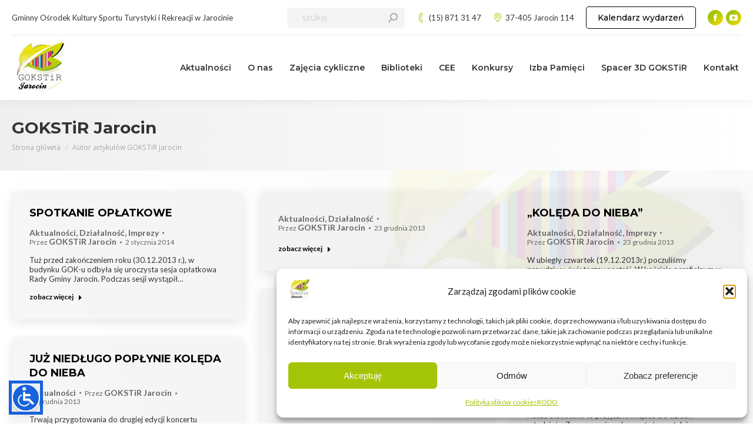

--- FILE ---
content_type: text/html; charset=UTF-8
request_url: https://kultura-jarocin.pl/author/gokstir-jarocin/page/149/
body_size: 20166
content:
<!DOCTYPE html>
<!--[if !(IE 6) | !(IE 7) | !(IE 8)  ]><!-->
<html lang="pl-PL" class="no-js">
<!--<![endif]-->
<head>
	<meta charset="UTF-8" />
				<meta name="viewport" content="width=device-width, initial-scale=1, maximum-scale=1, user-scalable=0"/>
			<meta name="theme-color" content="#a4c407"/>	<link rel="profile" href="https://gmpg.org/xfn/11" />
	<title>GOKSTiR Jarocin &#8211; Strona 149 &#8211; GOKSTiR Jarocin</title>
<meta name='robots' content='max-image-preview:large' />
<link rel='dns-prefetch' href='//fonts.googleapis.com' />
<link rel="alternate" type="application/rss+xml" title="GOKSTiR Jarocin &raquo; Kanał z wpisami" href="https://kultura-jarocin.pl/feed/" />
<link rel="alternate" type="application/rss+xml" title="GOKSTiR Jarocin &raquo; Kanał z komentarzami" href="https://kultura-jarocin.pl/comments/feed/" />
<link rel="alternate" type="text/calendar" title="GOKSTiR Jarocin &raquo; kanał iCal" href="https://kultura-jarocin.pl/wydarzenia/?ical=1" />
<link rel="alternate" type="application/rss+xml" title="GOKSTiR Jarocin &raquo; Kanał z wpisami, których autorem jest GOKSTiR Jarocin" href="https://kultura-jarocin.pl/author/gokstir-jarocin/feed/" />
<style id='wp-img-auto-sizes-contain-inline-css'>
img:is([sizes=auto i],[sizes^="auto," i]){contain-intrinsic-size:3000px 1500px}
/*# sourceURL=wp-img-auto-sizes-contain-inline-css */
</style>
<style id='wp-emoji-styles-inline-css'>

	img.wp-smiley, img.emoji {
		display: inline !important;
		border: none !important;
		box-shadow: none !important;
		height: 1em !important;
		width: 1em !important;
		margin: 0 0.07em !important;
		vertical-align: -0.1em !important;
		background: none !important;
		padding: 0 !important;
	}
/*# sourceURL=wp-emoji-styles-inline-css */
</style>
<style id='classic-theme-styles-inline-css'>
/*! This file is auto-generated */
.wp-block-button__link{color:#fff;background-color:#32373c;border-radius:9999px;box-shadow:none;text-decoration:none;padding:calc(.667em + 2px) calc(1.333em + 2px);font-size:1.125em}.wp-block-file__button{background:#32373c;color:#fff;text-decoration:none}
/*# sourceURL=/wp-includes/css/classic-themes.min.css */
</style>
<link rel='stylesheet' id='cmplz-general-css' href='https://kultura-jarocin.pl/wp-content/plugins/complianz-gdpr/assets/css/cookieblocker.min.css?ver=1765975068' media='all' />
<link rel='stylesheet' id='the7-font-css' href='https://kultura-jarocin.pl/wp-content/themes/dt-the7/fonts/icomoon-the7-font/icomoon-the7-font.min.css?ver=14.0.2.1' media='all' />
<link rel='stylesheet' id='dt-web-fonts-css' href='https://fonts.googleapis.com/css?family=Lato:400,500,600,700%7CMontserrat:400,500,600,700%7CRoboto:400,500,600,700%7CNoto+Sans:400,600,700,700italic%7CNunito+Sans:400,600,700' media='all' />
<link rel='stylesheet' id='dt-main-css' href='https://kultura-jarocin.pl/wp-content/themes/dt-the7/css/main.min.css?ver=14.0.2.1' media='all' />
<style id='dt-main-inline-css'>
body #load {
  display: block;
  height: 100%;
  overflow: hidden;
  position: fixed;
  width: 100%;
  z-index: 9901;
  opacity: 1;
  visibility: visible;
  transition: all .35s ease-out;
}
.load-wrap {
  width: 100%;
  height: 100%;
  background-position: center center;
  background-repeat: no-repeat;
  text-align: center;
  display: -ms-flexbox;
  display: -ms-flex;
  display: flex;
  -ms-align-items: center;
  -ms-flex-align: center;
  align-items: center;
  -ms-flex-flow: column wrap;
  flex-flow: column wrap;
  -ms-flex-pack: center;
  -ms-justify-content: center;
  justify-content: center;
}
.load-wrap > svg {
  position: absolute;
  top: 50%;
  left: 50%;
  transform: translate(-50%,-50%);
}
#load {
  background: var(--the7-elementor-beautiful-loading-bg,#ffffff);
  --the7-beautiful-spinner-color2: var(--the7-beautiful-spinner-color,#a4c407);
}

/*# sourceURL=dt-main-inline-css */
</style>
<link rel='stylesheet' id='the7-custom-scrollbar-css' href='https://kultura-jarocin.pl/wp-content/themes/dt-the7/lib/custom-scrollbar/custom-scrollbar.min.css?ver=14.0.2.1' media='all' />
<link rel='stylesheet' id='the7-wpbakery-css' href='https://kultura-jarocin.pl/wp-content/themes/dt-the7/css/wpbakery.min.css?ver=14.0.2.1' media='all' />
<link rel='stylesheet' id='the7-css-vars-css' href='https://kultura-jarocin.pl/wp-content/uploads/the7-css/css-vars.css?ver=7d54ddb6bd16' media='all' />
<link rel='stylesheet' id='dt-custom-css' href='https://kultura-jarocin.pl/wp-content/uploads/the7-css/custom.css?ver=7d54ddb6bd16' media='all' />
<link rel='stylesheet' id='dt-media-css' href='https://kultura-jarocin.pl/wp-content/uploads/the7-css/media.css?ver=7d54ddb6bd16' media='all' />
<link rel='stylesheet' id='the7-mega-menu-css' href='https://kultura-jarocin.pl/wp-content/uploads/the7-css/mega-menu.css?ver=7d54ddb6bd16' media='all' />
<link rel='stylesheet' id='style-css' href='https://kultura-jarocin.pl/wp-content/themes/dt-the7-child/style.css?ver=14.0.2.1' media='all' />
<script src="https://kultura-jarocin.pl/wp-includes/js/jquery/jquery.min.js?ver=3.7.1" id="jquery-core-js"></script>
<script src="https://kultura-jarocin.pl/wp-includes/js/jquery/jquery-migrate.min.js?ver=3.4.1" id="jquery-migrate-js"></script>
<script id="dt-above-fold-js-extra">
var dtLocal = {"themeUrl":"https://kultura-jarocin.pl/wp-content/themes/dt-the7","passText":"Aby zobaczy\u0107 chronion\u0105 tre\u015b\u0107, wprowad\u017a has\u0142o poni\u017cej:","moreButtonText":{"loading":"Wczytywanie...","loadMore":"Wczytaj wi\u0119cej"},"postID":"2341","ajaxurl":"https://kultura-jarocin.pl/wp-admin/admin-ajax.php","REST":{"baseUrl":"https://kultura-jarocin.pl/wp-json/the7/v1","endpoints":{"sendMail":"/send-mail"}},"contactMessages":{"required":"One or more fields have an error. Please check and try again.","terms":"Please accept the privacy policy.","fillTheCaptchaError":"Please, fill the captcha."},"captchaSiteKey":"","ajaxNonce":"d2211954b9","pageData":{"type":"archive","template":"archive","layout":"masonry"},"themeSettings":{"smoothScroll":"off","lazyLoading":false,"desktopHeader":{"height":110},"ToggleCaptionEnabled":"disabled","ToggleCaption":"Nawigacja","floatingHeader":{"showAfter":94,"showMenu":true,"height":60,"logo":{"showLogo":false,"html":"","url":"https://kultura-jarocin.pl/"}},"topLine":{"floatingTopLine":{"logo":{"showLogo":false,"html":""}}},"mobileHeader":{"firstSwitchPoint":992,"secondSwitchPoint":778,"firstSwitchPointHeight":60,"secondSwitchPointHeight":60,"mobileToggleCaptionEnabled":"disabled","mobileToggleCaption":"Menu"},"stickyMobileHeaderFirstSwitch":{"logo":{"html":"\u003Cimg class=\" preload-me\" src=\"https://kultura-jarocin.pl/wp-content/uploads/2023/05/gokstir_jarocin_logo.jpg\" srcset=\"https://kultura-jarocin.pl/wp-content/uploads/2023/05/gokstir_jarocin_logo.jpg 100w, https://kultura-jarocin.pl/wp-content/uploads/2023/05/gokstir_jarocin_logo.jpg 100w\" width=\"100\" height=\"100\"   sizes=\"100px\" alt=\"GOKSTiR Jarocin\" /\u003E"}},"stickyMobileHeaderSecondSwitch":{"logo":{"html":"\u003Cimg class=\" preload-me\" src=\"https://kultura-jarocin.pl/wp-content/uploads/2023/05/gokstir_jarocin_logo.jpg\" srcset=\"https://kultura-jarocin.pl/wp-content/uploads/2023/05/gokstir_jarocin_logo.jpg 100w, https://kultura-jarocin.pl/wp-content/uploads/2023/05/gokstir_jarocin_logo.jpg 100w\" width=\"100\" height=\"100\"   sizes=\"100px\" alt=\"GOKSTiR Jarocin\" /\u003E"}},"sidebar":{"switchPoint":992},"boxedWidth":"1280px"},"VCMobileScreenWidth":"768"};
var dtShare = {"shareButtonText":{"facebook":"Udost\u0119pnij na Facebooku","twitter":"Share on X","pinterest":"Przypnij to","linkedin":"Udost\u0119pnij na Linkedin","whatsapp":"Udost\u0119pnij na Whatsapp"},"overlayOpacity":"85"};
//# sourceURL=dt-above-fold-js-extra
</script>
<script src="https://kultura-jarocin.pl/wp-content/themes/dt-the7/js/above-the-fold.min.js?ver=14.0.2.1" id="dt-above-fold-js"></script>
<script></script><link rel="https://api.w.org/" href="https://kultura-jarocin.pl/wp-json/" /><link rel="alternate" title="JSON" type="application/json" href="https://kultura-jarocin.pl/wp-json/wp/v2/users/2" /><link rel="EditURI" type="application/rsd+xml" title="RSD" href="https://kultura-jarocin.pl/xmlrpc.php?rsd" />
<meta name="generator" content="WordPress 6.9" />
<meta name="tec-api-version" content="v1"><meta name="tec-api-origin" content="https://kultura-jarocin.pl"><link rel="alternate" href="https://kultura-jarocin.pl/wp-json/tribe/events/v1/" />			<style>.cmplz-hidden {
					display: none !important;
				}</style><!-- Analytics by WP Statistics - https://wp-statistics.com -->
<meta name="generator" content="Powered by WPBakery Page Builder - drag and drop page builder for WordPress."/>
<meta name="generator" content="Powered by Slider Revolution 6.7.38 - responsive, Mobile-Friendly Slider Plugin for WordPress with comfortable drag and drop interface." />
<script type="text/javascript" id="the7-loader-script">
document.addEventListener("DOMContentLoaded", function(event) {
	var load = document.getElementById("load");
	if(!load.classList.contains('loader-removed')){
		var removeLoading = setTimeout(function() {
			load.className += " loader-removed";
		}, 300);
	}
});
</script>
		<link rel="icon" href="https://kultura-jarocin.pl/wp-content/uploads/2023/05/gokstir_jarocin_logo.jpg" type="image/jpeg" sizes="16x16"/><link rel="icon" href="https://kultura-jarocin.pl/wp-content/uploads/2023/05/gokstir_jarocin_logo.jpg" type="image/jpeg" sizes="32x32"/><link rel="apple-touch-icon" href="https://kultura-jarocin.pl/wp-content/uploads/2023/05/gokstir_jarocin_logo.jpg"><link rel="apple-touch-icon" sizes="76x76" href="https://kultura-jarocin.pl/wp-content/uploads/2023/05/gokstir_jarocin_logo.jpg"><link rel="apple-touch-icon" sizes="120x120" href="https://kultura-jarocin.pl/wp-content/uploads/2023/05/gokstir_jarocin_logo.jpg"><link rel="apple-touch-icon" sizes="152x152" href="https://kultura-jarocin.pl/wp-content/uploads/2023/05/gokstir_jarocin_logo.jpg"><script>function setREVStartSize(e){
			//window.requestAnimationFrame(function() {
				window.RSIW = window.RSIW===undefined ? window.innerWidth : window.RSIW;
				window.RSIH = window.RSIH===undefined ? window.innerHeight : window.RSIH;
				try {
					var pw = document.getElementById(e.c).parentNode.offsetWidth,
						newh;
					pw = pw===0 || isNaN(pw) || (e.l=="fullwidth" || e.layout=="fullwidth") ? window.RSIW : pw;
					e.tabw = e.tabw===undefined ? 0 : parseInt(e.tabw);
					e.thumbw = e.thumbw===undefined ? 0 : parseInt(e.thumbw);
					e.tabh = e.tabh===undefined ? 0 : parseInt(e.tabh);
					e.thumbh = e.thumbh===undefined ? 0 : parseInt(e.thumbh);
					e.tabhide = e.tabhide===undefined ? 0 : parseInt(e.tabhide);
					e.thumbhide = e.thumbhide===undefined ? 0 : parseInt(e.thumbhide);
					e.mh = e.mh===undefined || e.mh=="" || e.mh==="auto" ? 0 : parseInt(e.mh,0);
					if(e.layout==="fullscreen" || e.l==="fullscreen")
						newh = Math.max(e.mh,window.RSIH);
					else{
						e.gw = Array.isArray(e.gw) ? e.gw : [e.gw];
						for (var i in e.rl) if (e.gw[i]===undefined || e.gw[i]===0) e.gw[i] = e.gw[i-1];
						e.gh = e.el===undefined || e.el==="" || (Array.isArray(e.el) && e.el.length==0)? e.gh : e.el;
						e.gh = Array.isArray(e.gh) ? e.gh : [e.gh];
						for (var i in e.rl) if (e.gh[i]===undefined || e.gh[i]===0) e.gh[i] = e.gh[i-1];
											
						var nl = new Array(e.rl.length),
							ix = 0,
							sl;
						e.tabw = e.tabhide>=pw ? 0 : e.tabw;
						e.thumbw = e.thumbhide>=pw ? 0 : e.thumbw;
						e.tabh = e.tabhide>=pw ? 0 : e.tabh;
						e.thumbh = e.thumbhide>=pw ? 0 : e.thumbh;
						for (var i in e.rl) nl[i] = e.rl[i]<window.RSIW ? 0 : e.rl[i];
						sl = nl[0];
						for (var i in nl) if (sl>nl[i] && nl[i]>0) { sl = nl[i]; ix=i;}
						var m = pw>(e.gw[ix]+e.tabw+e.thumbw) ? 1 : (pw-(e.tabw+e.thumbw)) / (e.gw[ix]);
						newh =  (e.gh[ix] * m) + (e.tabh + e.thumbh);
					}
					var el = document.getElementById(e.c);
					if (el!==null && el) el.style.height = newh+"px";
					el = document.getElementById(e.c+"_wrapper");
					if (el!==null && el) {
						el.style.height = newh+"px";
						el.style.display = "block";
					}
				} catch(e){
					console.log("Failure at Presize of Slider:" + e)
				}
			//});
		  };</script>
<noscript><style> .wpb_animate_when_almost_visible { opacity: 1; }</style></noscript><style id='the7-custom-inline-css' type='text/css'>
.sub-nav .menu-item i.fa,
.sub-nav .menu-item i.fas,
.sub-nav .menu-item i.far,
.sub-nav .menu-item i.fab {
	text-align: center;
	width: 1.25em;
}
</style>
<style id='wp-block-heading-inline-css'>
h1:where(.wp-block-heading).has-background,h2:where(.wp-block-heading).has-background,h3:where(.wp-block-heading).has-background,h4:where(.wp-block-heading).has-background,h5:where(.wp-block-heading).has-background,h6:where(.wp-block-heading).has-background{padding:1.25em 2.375em}h1.has-text-align-left[style*=writing-mode]:where([style*=vertical-lr]),h1.has-text-align-right[style*=writing-mode]:where([style*=vertical-rl]),h2.has-text-align-left[style*=writing-mode]:where([style*=vertical-lr]),h2.has-text-align-right[style*=writing-mode]:where([style*=vertical-rl]),h3.has-text-align-left[style*=writing-mode]:where([style*=vertical-lr]),h3.has-text-align-right[style*=writing-mode]:where([style*=vertical-rl]),h4.has-text-align-left[style*=writing-mode]:where([style*=vertical-lr]),h4.has-text-align-right[style*=writing-mode]:where([style*=vertical-rl]),h5.has-text-align-left[style*=writing-mode]:where([style*=vertical-lr]),h5.has-text-align-right[style*=writing-mode]:where([style*=vertical-rl]),h6.has-text-align-left[style*=writing-mode]:where([style*=vertical-lr]),h6.has-text-align-right[style*=writing-mode]:where([style*=vertical-rl]){rotate:180deg}
/*# sourceURL=https://kultura-jarocin.pl/wp-includes/blocks/heading/style.min.css */
</style>
<style id='wp-block-group-inline-css'>
.wp-block-group{box-sizing:border-box}:where(.wp-block-group.wp-block-group-is-layout-constrained){position:relative}
/*# sourceURL=https://kultura-jarocin.pl/wp-includes/blocks/group/style.min.css */
</style>
<style id='wp-block-group-theme-inline-css'>
:where(.wp-block-group.has-background){padding:1.25em 2.375em}
/*# sourceURL=https://kultura-jarocin.pl/wp-includes/blocks/group/theme.min.css */
</style>
<style id='wp-block-paragraph-inline-css'>
.is-small-text{font-size:.875em}.is-regular-text{font-size:1em}.is-large-text{font-size:2.25em}.is-larger-text{font-size:3em}.has-drop-cap:not(:focus):first-letter{float:left;font-size:8.4em;font-style:normal;font-weight:100;line-height:.68;margin:.05em .1em 0 0;text-transform:uppercase}body.rtl .has-drop-cap:not(:focus):first-letter{float:none;margin-left:.1em}p.has-drop-cap.has-background{overflow:hidden}:root :where(p.has-background){padding:1.25em 2.375em}:where(p.has-text-color:not(.has-link-color)) a{color:inherit}p.has-text-align-left[style*="writing-mode:vertical-lr"],p.has-text-align-right[style*="writing-mode:vertical-rl"]{rotate:180deg}
/*# sourceURL=https://kultura-jarocin.pl/wp-includes/blocks/paragraph/style.min.css */
</style>
<style id='global-styles-inline-css'>
:root{--wp--preset--aspect-ratio--square: 1;--wp--preset--aspect-ratio--4-3: 4/3;--wp--preset--aspect-ratio--3-4: 3/4;--wp--preset--aspect-ratio--3-2: 3/2;--wp--preset--aspect-ratio--2-3: 2/3;--wp--preset--aspect-ratio--16-9: 16/9;--wp--preset--aspect-ratio--9-16: 9/16;--wp--preset--color--black: #000000;--wp--preset--color--cyan-bluish-gray: #abb8c3;--wp--preset--color--white: #FFF;--wp--preset--color--pale-pink: #f78da7;--wp--preset--color--vivid-red: #cf2e2e;--wp--preset--color--luminous-vivid-orange: #ff6900;--wp--preset--color--luminous-vivid-amber: #fcb900;--wp--preset--color--light-green-cyan: #7bdcb5;--wp--preset--color--vivid-green-cyan: #00d084;--wp--preset--color--pale-cyan-blue: #8ed1fc;--wp--preset--color--vivid-cyan-blue: #0693e3;--wp--preset--color--vivid-purple: #9b51e0;--wp--preset--color--accent: #a4c407;--wp--preset--color--dark-gray: #111;--wp--preset--color--light-gray: #767676;--wp--preset--gradient--vivid-cyan-blue-to-vivid-purple: linear-gradient(135deg,rgb(6,147,227) 0%,rgb(155,81,224) 100%);--wp--preset--gradient--light-green-cyan-to-vivid-green-cyan: linear-gradient(135deg,rgb(122,220,180) 0%,rgb(0,208,130) 100%);--wp--preset--gradient--luminous-vivid-amber-to-luminous-vivid-orange: linear-gradient(135deg,rgb(252,185,0) 0%,rgb(255,105,0) 100%);--wp--preset--gradient--luminous-vivid-orange-to-vivid-red: linear-gradient(135deg,rgb(255,105,0) 0%,rgb(207,46,46) 100%);--wp--preset--gradient--very-light-gray-to-cyan-bluish-gray: linear-gradient(135deg,rgb(238,238,238) 0%,rgb(169,184,195) 100%);--wp--preset--gradient--cool-to-warm-spectrum: linear-gradient(135deg,rgb(74,234,220) 0%,rgb(151,120,209) 20%,rgb(207,42,186) 40%,rgb(238,44,130) 60%,rgb(251,105,98) 80%,rgb(254,248,76) 100%);--wp--preset--gradient--blush-light-purple: linear-gradient(135deg,rgb(255,206,236) 0%,rgb(152,150,240) 100%);--wp--preset--gradient--blush-bordeaux: linear-gradient(135deg,rgb(254,205,165) 0%,rgb(254,45,45) 50%,rgb(107,0,62) 100%);--wp--preset--gradient--luminous-dusk: linear-gradient(135deg,rgb(255,203,112) 0%,rgb(199,81,192) 50%,rgb(65,88,208) 100%);--wp--preset--gradient--pale-ocean: linear-gradient(135deg,rgb(255,245,203) 0%,rgb(182,227,212) 50%,rgb(51,167,181) 100%);--wp--preset--gradient--electric-grass: linear-gradient(135deg,rgb(202,248,128) 0%,rgb(113,206,126) 100%);--wp--preset--gradient--midnight: linear-gradient(135deg,rgb(2,3,129) 0%,rgb(40,116,252) 100%);--wp--preset--font-size--small: 13px;--wp--preset--font-size--medium: 20px;--wp--preset--font-size--large: 36px;--wp--preset--font-size--x-large: 42px;--wp--preset--spacing--20: 0.44rem;--wp--preset--spacing--30: 0.67rem;--wp--preset--spacing--40: 1rem;--wp--preset--spacing--50: 1.5rem;--wp--preset--spacing--60: 2.25rem;--wp--preset--spacing--70: 3.38rem;--wp--preset--spacing--80: 5.06rem;--wp--preset--shadow--natural: 6px 6px 9px rgba(0, 0, 0, 0.2);--wp--preset--shadow--deep: 12px 12px 50px rgba(0, 0, 0, 0.4);--wp--preset--shadow--sharp: 6px 6px 0px rgba(0, 0, 0, 0.2);--wp--preset--shadow--outlined: 6px 6px 0px -3px rgb(255, 255, 255), 6px 6px rgb(0, 0, 0);--wp--preset--shadow--crisp: 6px 6px 0px rgb(0, 0, 0);}:where(.is-layout-flex){gap: 0.5em;}:where(.is-layout-grid){gap: 0.5em;}body .is-layout-flex{display: flex;}.is-layout-flex{flex-wrap: wrap;align-items: center;}.is-layout-flex > :is(*, div){margin: 0;}body .is-layout-grid{display: grid;}.is-layout-grid > :is(*, div){margin: 0;}:where(.wp-block-columns.is-layout-flex){gap: 2em;}:where(.wp-block-columns.is-layout-grid){gap: 2em;}:where(.wp-block-post-template.is-layout-flex){gap: 1.25em;}:where(.wp-block-post-template.is-layout-grid){gap: 1.25em;}.has-black-color{color: var(--wp--preset--color--black) !important;}.has-cyan-bluish-gray-color{color: var(--wp--preset--color--cyan-bluish-gray) !important;}.has-white-color{color: var(--wp--preset--color--white) !important;}.has-pale-pink-color{color: var(--wp--preset--color--pale-pink) !important;}.has-vivid-red-color{color: var(--wp--preset--color--vivid-red) !important;}.has-luminous-vivid-orange-color{color: var(--wp--preset--color--luminous-vivid-orange) !important;}.has-luminous-vivid-amber-color{color: var(--wp--preset--color--luminous-vivid-amber) !important;}.has-light-green-cyan-color{color: var(--wp--preset--color--light-green-cyan) !important;}.has-vivid-green-cyan-color{color: var(--wp--preset--color--vivid-green-cyan) !important;}.has-pale-cyan-blue-color{color: var(--wp--preset--color--pale-cyan-blue) !important;}.has-vivid-cyan-blue-color{color: var(--wp--preset--color--vivid-cyan-blue) !important;}.has-vivid-purple-color{color: var(--wp--preset--color--vivid-purple) !important;}.has-black-background-color{background-color: var(--wp--preset--color--black) !important;}.has-cyan-bluish-gray-background-color{background-color: var(--wp--preset--color--cyan-bluish-gray) !important;}.has-white-background-color{background-color: var(--wp--preset--color--white) !important;}.has-pale-pink-background-color{background-color: var(--wp--preset--color--pale-pink) !important;}.has-vivid-red-background-color{background-color: var(--wp--preset--color--vivid-red) !important;}.has-luminous-vivid-orange-background-color{background-color: var(--wp--preset--color--luminous-vivid-orange) !important;}.has-luminous-vivid-amber-background-color{background-color: var(--wp--preset--color--luminous-vivid-amber) !important;}.has-light-green-cyan-background-color{background-color: var(--wp--preset--color--light-green-cyan) !important;}.has-vivid-green-cyan-background-color{background-color: var(--wp--preset--color--vivid-green-cyan) !important;}.has-pale-cyan-blue-background-color{background-color: var(--wp--preset--color--pale-cyan-blue) !important;}.has-vivid-cyan-blue-background-color{background-color: var(--wp--preset--color--vivid-cyan-blue) !important;}.has-vivid-purple-background-color{background-color: var(--wp--preset--color--vivid-purple) !important;}.has-black-border-color{border-color: var(--wp--preset--color--black) !important;}.has-cyan-bluish-gray-border-color{border-color: var(--wp--preset--color--cyan-bluish-gray) !important;}.has-white-border-color{border-color: var(--wp--preset--color--white) !important;}.has-pale-pink-border-color{border-color: var(--wp--preset--color--pale-pink) !important;}.has-vivid-red-border-color{border-color: var(--wp--preset--color--vivid-red) !important;}.has-luminous-vivid-orange-border-color{border-color: var(--wp--preset--color--luminous-vivid-orange) !important;}.has-luminous-vivid-amber-border-color{border-color: var(--wp--preset--color--luminous-vivid-amber) !important;}.has-light-green-cyan-border-color{border-color: var(--wp--preset--color--light-green-cyan) !important;}.has-vivid-green-cyan-border-color{border-color: var(--wp--preset--color--vivid-green-cyan) !important;}.has-pale-cyan-blue-border-color{border-color: var(--wp--preset--color--pale-cyan-blue) !important;}.has-vivid-cyan-blue-border-color{border-color: var(--wp--preset--color--vivid-cyan-blue) !important;}.has-vivid-purple-border-color{border-color: var(--wp--preset--color--vivid-purple) !important;}.has-vivid-cyan-blue-to-vivid-purple-gradient-background{background: var(--wp--preset--gradient--vivid-cyan-blue-to-vivid-purple) !important;}.has-light-green-cyan-to-vivid-green-cyan-gradient-background{background: var(--wp--preset--gradient--light-green-cyan-to-vivid-green-cyan) !important;}.has-luminous-vivid-amber-to-luminous-vivid-orange-gradient-background{background: var(--wp--preset--gradient--luminous-vivid-amber-to-luminous-vivid-orange) !important;}.has-luminous-vivid-orange-to-vivid-red-gradient-background{background: var(--wp--preset--gradient--luminous-vivid-orange-to-vivid-red) !important;}.has-very-light-gray-to-cyan-bluish-gray-gradient-background{background: var(--wp--preset--gradient--very-light-gray-to-cyan-bluish-gray) !important;}.has-cool-to-warm-spectrum-gradient-background{background: var(--wp--preset--gradient--cool-to-warm-spectrum) !important;}.has-blush-light-purple-gradient-background{background: var(--wp--preset--gradient--blush-light-purple) !important;}.has-blush-bordeaux-gradient-background{background: var(--wp--preset--gradient--blush-bordeaux) !important;}.has-luminous-dusk-gradient-background{background: var(--wp--preset--gradient--luminous-dusk) !important;}.has-pale-ocean-gradient-background{background: var(--wp--preset--gradient--pale-ocean) !important;}.has-electric-grass-gradient-background{background: var(--wp--preset--gradient--electric-grass) !important;}.has-midnight-gradient-background{background: var(--wp--preset--gradient--midnight) !important;}.has-small-font-size{font-size: var(--wp--preset--font-size--small) !important;}.has-medium-font-size{font-size: var(--wp--preset--font-size--medium) !important;}.has-large-font-size{font-size: var(--wp--preset--font-size--large) !important;}.has-x-large-font-size{font-size: var(--wp--preset--font-size--x-large) !important;}
/*# sourceURL=global-styles-inline-css */
</style>
<link rel='stylesheet' id='js_composer_front-css' href='https://kultura-jarocin.pl/wp-content/plugins/js_composer/assets/css/js_composer.min.css?ver=8.7.2' media='all' />
<link rel='stylesheet' id='rs-plugin-settings-css' href='//kultura-jarocin.pl/wp-content/plugins/revslider/sr6/assets/css/rs6.css?ver=6.7.38' media='all' />
<style id='rs-plugin-settings-inline-css'>
#rs-demo-id {}
/*# sourceURL=rs-plugin-settings-inline-css */
</style>
</head>
<body data-cmplz=1 id="the7-body" class="archive paged author author-gokstir-jarocin author-2 wp-embed-responsive paged-149 author-paged-149 wp-theme-dt-the7 wp-child-theme-dt-the7-child tribe-no-js layout-masonry-grid description-on-hover dt-responsive-on right-mobile-menu-close-icon ouside-menu-close-icon mobile-hamburger-close-bg-enable mobile-hamburger-close-bg-hover-enable  fade-medium-mobile-menu-close-icon fade-medium-menu-close-icon accent-gradient fixed-page-bg srcset-enabled btn-flat custom-btn-color btn-hover-bg-off custom-btn-hover-color shadow-element-decoration phantom-sticky phantom-shadow-decoration phantom-logo-off floating-top-bar floating-mobile-menu-icon top-header first-switch-logo-left first-switch-menu-right second-switch-logo-left second-switch-menu-right right-mobile-menu popup-message-style the7-ver-14.0.2.1 wpb-js-composer js-comp-ver-8.7.2 vc_responsive">
<!-- The7 14.0.2.1 -->
<div id="load" class="hourglass-loader">
	<div class="load-wrap"><style type="text/css">
    .the7-spinner {
        width: 60px;
        height: 72px;
        position: relative;
    }
    .the7-spinner > div {
        animation: spinner-animation 1.2s cubic-bezier(1, 1, 1, 1) infinite;
        width: 9px;
        left: 0;
        display: inline-block;
        position: absolute;
        background-color:var(--the7-beautiful-spinner-color2);
        height: 18px;
        top: 27px;
    }
    div.the7-spinner-animate-2 {
        animation-delay: 0.2s;
        left: 13px
    }
    div.the7-spinner-animate-3 {
        animation-delay: 0.4s;
        left: 26px
    }
    div.the7-spinner-animate-4 {
        animation-delay: 0.6s;
        left: 39px
    }
    div.the7-spinner-animate-5 {
        animation-delay: 0.8s;
        left: 52px
    }
    @keyframes spinner-animation {
        0% {
            top: 27px;
            height: 18px;
        }
        20% {
            top: 9px;
            height: 54px;
        }
        50% {
            top: 27px;
            height: 18px;
        }
        100% {
            top: 27px;
            height: 18px;
        }
    }
</style>

<div class="the7-spinner">
    <div class="the7-spinner-animate-1"></div>
    <div class="the7-spinner-animate-2"></div>
    <div class="the7-spinner-animate-3"></div>
    <div class="the7-spinner-animate-4"></div>
    <div class="the7-spinner-animate-5"></div>
</div></div>
</div>
<div id="page" >
	<a class="skip-link screen-reader-text" href="#content">Przewiń do zawartości</a>

<div class="masthead inline-header right widgets full-height shadow-decoration shadow-mobile-header-decoration animate-position-mobile-menu-icon dt-parent-menu-clickable show-sub-menu-on-hover" >

	<div class="top-bar line-content top-bar-line-hide">
	<div class="top-bar-bg" ></div>
	<div class="left-widgets mini-widgets"><div class="text-area show-on-desktop near-logo-first-switch in-menu-second-switch"><p>Gminny Ośrodek Kultury Sportu Turystyki i Rekreacji w Jarocinie</p>
</div></div><div class="right-widgets mini-widgets"><div class="mini-search show-on-desktop near-logo-first-switch in-menu-second-switch animate-search-width custom-icon"><form class="searchform mini-widget-searchform" role="search" method="get" action="https://kultura-jarocin.pl/">

	<div class="screen-reader-text">Szukaj:</div>

	
		<input type="text" aria-label="Search" class="field searchform-s" name="s" value="" placeholder="... szukaj" title="Search form"/>
		<a href="" class="search-icon"  aria-label="Search"><i class="the7-mw-icon-search-bold" aria-hidden="true"></i></a>

			<input type="submit" class="assistive-text searchsubmit" value="Idź!"/>
</form>
</div><a href="tel:+48158713147" class="mini-contacts phone show-on-desktop in-top-bar-right in-top-bar"><i class="fa-fw icomoon-the7-font-the7-phone-071"></i>(15) 871 31 47</a><a href="https://goo.gl/maps/rPav82Ck23Hxckok8" class="mini-contacts address show-on-desktop near-logo-first-switch in-top-bar"><i class="fa-fw icomoon-the7-font-the7-map-05"></i>37-405 Jarocin 114</a><a href="https://kultura-jarocin.pl/wydarzenia" class="microwidget-btn mini-button header-elements-button-1 show-on-desktop near-logo-first-switch in-menu-second-switch microwidget-btn-bg-on border-on hover-border-on btn-icon-align-right" ><span>Kalendarz wydarzeń</span></a><div class="soc-ico show-on-desktop in-top-bar-right near-logo-second-switch accent-bg disabled-border border-off hover-accent-bg hover-disabled-border  hover-border-off"><a title="Facebook page opens in new window" href="https://www.facebook.com/gokstirjarocin/" target="_blank" class="facebook"><span class="soc-font-icon"></span><span class="screen-reader-text">Facebook page opens in new window</span></a><a title="YouTube page opens in new window" href="https://www.youtube.com/@gokstirjarocin3325/" target="_blank" class="you-tube"><span class="soc-font-icon"></span><span class="screen-reader-text">YouTube page opens in new window</span></a></div></div></div>

	<header class="header-bar" role="banner">

		<div class="branding">
	<div id="site-title" class="assistive-text">GOKSTiR Jarocin</div>
	<div id="site-description" class="assistive-text">Gminny Ośrodek Kultury Sportu Turystyki i Rekreacji w Jarocinie</div>
	<a class="" href="https://kultura-jarocin.pl/"><img class=" preload-me" src="https://kultura-jarocin.pl/wp-content/uploads/2023/05/gokstir_jarocin_logo.jpg" srcset="https://kultura-jarocin.pl/wp-content/uploads/2023/05/gokstir_jarocin_logo.jpg 100w, https://kultura-jarocin.pl/wp-content/uploads/2023/05/gokstir_jarocin_logo.jpg 100w" width="100" height="100"   sizes="100px" alt="GOKSTiR Jarocin" /></a></div>

		<ul id="primary-menu" class="main-nav underline-decoration l-to-r-line outside-item-remove-margin"><li class="menu-item menu-item-type-taxonomy menu-item-object-category menu-item-has-children menu-item-14663 first has-children depth-0"><a href='https://kultura-jarocin.pl/kategoria/aktualnosci/' data-level='1' aria-haspopup='true' aria-expanded='false'><span class="menu-item-text"><span class="menu-text">Aktualności</span></span></a><ul class="sub-nav gradient-hover hover-style-bg level-arrows-on" role="group"><li class="menu-item menu-item-type-taxonomy menu-item-object-category menu-item-14664 first depth-1"><a href='https://kultura-jarocin.pl/kategoria/aktualnosci/' data-level='2'><span class="menu-item-text"><span class="menu-text">Wszystkie</span></span></a></li> <li class="menu-item menu-item-type-custom menu-item-object-custom menu-item-has-children menu-item-14684 has-children depth-1"><a href='#' data-level='2' aria-haspopup='true' aria-expanded='false'><span class="menu-item-text"><span class="menu-text">Archiwum</span></span></a><ul class="sub-nav gradient-hover hover-style-bg level-arrows-on" role="group"><li class="menu-item menu-item-type-custom menu-item-object-custom menu-item-14672 first depth-2"><a href='https://kultura-jarocin.pl/2023/' data-level='3'><span class="menu-item-text"><span class="menu-text">2023 r.</span></span></a></li> <li class="menu-item menu-item-type-custom menu-item-object-custom menu-item-14673 depth-2"><a href='https://kultura-jarocin.pl/2022' data-level='3'><span class="menu-item-text"><span class="menu-text">2022 r.</span></span></a></li> <li class="menu-item menu-item-type-custom menu-item-object-custom menu-item-14674 depth-2"><a href='https://kultura-jarocin.pl/2021/' data-level='3'><span class="menu-item-text"><span class="menu-text">2021 r.</span></span></a></li> <li class="menu-item menu-item-type-custom menu-item-object-custom menu-item-14675 depth-2"><a href='https://kultura-jarocin.pl/2020/' data-level='3'><span class="menu-item-text"><span class="menu-text">2020 r.</span></span></a></li> <li class="menu-item menu-item-type-custom menu-item-object-custom menu-item-14676 depth-2"><a href='https://kultura-jarocin.pl/2019/' data-level='3'><span class="menu-item-text"><span class="menu-text">2019 r.</span></span></a></li> <li class="menu-item menu-item-type-custom menu-item-object-custom menu-item-14677 depth-2"><a href='https://kultura-jarocin.pl/2018' data-level='3'><span class="menu-item-text"><span class="menu-text">2018 r.</span></span></a></li> <li class="menu-item menu-item-type-custom menu-item-object-custom menu-item-14678 depth-2"><a href='https://kultura-jarocin.pl/2017/' data-level='3'><span class="menu-item-text"><span class="menu-text">2017 r.</span></span></a></li> <li class="menu-item menu-item-type-custom menu-item-object-custom menu-item-14679 depth-2"><a href='https://kultura-jarocin.pl/2016' data-level='3'><span class="menu-item-text"><span class="menu-text">2016 r.</span></span></a></li> <li class="menu-item menu-item-type-custom menu-item-object-custom menu-item-14680 depth-2"><a href='https://kultura-jarocin.pl/2015' data-level='3'><span class="menu-item-text"><span class="menu-text">2015 r.</span></span></a></li> <li class="menu-item menu-item-type-custom menu-item-object-custom menu-item-14681 depth-2"><a href='https://kultura-jarocin.pl/2014/' data-level='3'><span class="menu-item-text"><span class="menu-text">2014 r.</span></span></a></li> <li class="menu-item menu-item-type-custom menu-item-object-custom menu-item-14682 depth-2"><a href='https://kultura-jarocin.pl/2013/' data-level='3'><span class="menu-item-text"><span class="menu-text">2013 r.</span></span></a></li> <li class="menu-item menu-item-type-custom menu-item-object-custom menu-item-14683 depth-2"><a href='https://kultura-jarocin.pl/2012' data-level='3'><span class="menu-item-text"><span class="menu-text">2012 r.</span></span></a></li> </ul></li> </ul></li> <li class="menu-item menu-item-type-post_type menu-item-object-page menu-item-has-children menu-item-9981 has-children depth-0"><a href='https://kultura-jarocin.pl/o-nas/' data-level='1' aria-haspopup='true' aria-expanded='false'><span class="menu-item-text"><span class="menu-text">O nas</span></span></a><ul class="sub-nav gradient-hover hover-style-bg level-arrows-on" role="group"><li class="menu-item menu-item-type-post_type menu-item-object-page menu-item-14638 first depth-1"><a href='https://kultura-jarocin.pl/o-nas/historia-gokstir/' data-level='2'><span class="menu-item-text"><span class="menu-text">Historia</span></span></a></li> <li class="menu-item menu-item-type-post_type menu-item-object-page menu-item-14649 depth-1"><a href='https://kultura-jarocin.pl/o-nas/gmina-jarocin/' data-level='2'><span class="menu-item-text"><span class="menu-text">Jarocin</span></span></a></li> </ul></li> <li class="menu-item menu-item-type-post_type menu-item-object-page menu-item-has-children menu-item-14741 has-children depth-0"><a href='https://kultura-jarocin.pl/zajecia-cykliczne/' data-level='1' aria-haspopup='true' aria-expanded='false'><span class="menu-item-text"><span class="menu-text">Zajęcia cykliczne</span></span></a><ul class="sub-nav gradient-hover hover-style-bg level-arrows-on" role="group"><li class="menu-item menu-item-type-post_type menu-item-object-page menu-item-14742 first depth-1"><a href='https://kultura-jarocin.pl/zajecia-cykliczne/' data-level='2'><span class="menu-item-text"><span class="menu-text">Informacje ogólne</span></span></a></li> <li class="menu-item menu-item-type-post_type menu-item-object-page menu-item-14712 depth-1"><a href='https://kultura-jarocin.pl/zajecia-cykliczne/plan-zajec-2024-2025/' data-level='2'><span class="menu-item-text"><span class="menu-text">Plan zajęć rok artystyczny  2024/2025</span></span></a></li> </ul></li> <li class="menu-item menu-item-type-post_type menu-item-object-page menu-item-14655 depth-0"><a href='https://kultura-jarocin.pl/biblioteka/' data-level='1'><span class="menu-item-text"><span class="menu-text">Biblioteki</span></span></a></li> <li class="menu-item menu-item-type-post_type menu-item-object-page menu-item-9990 depth-0"><a href='https://kultura-jarocin.pl/cee/' data-level='1'><span class="menu-item-text"><span class="menu-text">CEE</span></span></a></li> <li class="menu-item menu-item-type-post_type menu-item-object-page menu-item-14987 depth-0"><a href='https://kultura-jarocin.pl/konkursy/' data-level='1'><span class="menu-item-text"><span class="menu-text">Konkursy</span></span></a></li> <li class="menu-item menu-item-type-post_type menu-item-object-page menu-item-9991 depth-0"><a href='https://kultura-jarocin.pl/izba-pamieci/' data-level='1'><span class="menu-item-text"><span class="menu-text">Izba Pamięci</span></span></a></li> <li class="menu-item menu-item-type-custom menu-item-object-custom menu-item-14639 depth-0"><a href='https://kultura-jarocin.pl/spacer' target='_blank' data-level='1'><span class="menu-item-text"><span class="menu-text">Spacer 3D GOKSTiR</span></span></a></li> <li class="menu-item menu-item-type-post_type menu-item-object-page menu-item-9997 last depth-0"><a href='https://kultura-jarocin.pl/kontakt/' data-level='1'><span class="menu-item-text"><span class="menu-text">Kontakt</span></span></a></li> </ul>
		
	</header>

</div>
<div role="navigation" aria-label="Main Menu" class="dt-mobile-header mobile-menu-show-divider">
	<div class="dt-close-mobile-menu-icon" aria-label="Close" role="button" tabindex="0"><div class="close-line-wrap"><span class="close-line"></span><span class="close-line"></span><span class="close-line"></span></div></div>	<ul id="mobile-menu" class="mobile-main-nav">
		<li class="menu-item menu-item-type-taxonomy menu-item-object-category menu-item-has-children menu-item-14663 first has-children depth-0"><a href='https://kultura-jarocin.pl/kategoria/aktualnosci/' data-level='1' aria-haspopup='true' aria-expanded='false'><span class="menu-item-text"><span class="menu-text">Aktualności</span></span></a><ul class="sub-nav gradient-hover hover-style-bg level-arrows-on" role="group"><li class="menu-item menu-item-type-taxonomy menu-item-object-category menu-item-14664 first depth-1"><a href='https://kultura-jarocin.pl/kategoria/aktualnosci/' data-level='2'><span class="menu-item-text"><span class="menu-text">Wszystkie</span></span></a></li> <li class="menu-item menu-item-type-custom menu-item-object-custom menu-item-has-children menu-item-14684 has-children depth-1"><a href='#' data-level='2' aria-haspopup='true' aria-expanded='false'><span class="menu-item-text"><span class="menu-text">Archiwum</span></span></a><ul class="sub-nav gradient-hover hover-style-bg level-arrows-on" role="group"><li class="menu-item menu-item-type-custom menu-item-object-custom menu-item-14672 first depth-2"><a href='https://kultura-jarocin.pl/2023/' data-level='3'><span class="menu-item-text"><span class="menu-text">2023 r.</span></span></a></li> <li class="menu-item menu-item-type-custom menu-item-object-custom menu-item-14673 depth-2"><a href='https://kultura-jarocin.pl/2022' data-level='3'><span class="menu-item-text"><span class="menu-text">2022 r.</span></span></a></li> <li class="menu-item menu-item-type-custom menu-item-object-custom menu-item-14674 depth-2"><a href='https://kultura-jarocin.pl/2021/' data-level='3'><span class="menu-item-text"><span class="menu-text">2021 r.</span></span></a></li> <li class="menu-item menu-item-type-custom menu-item-object-custom menu-item-14675 depth-2"><a href='https://kultura-jarocin.pl/2020/' data-level='3'><span class="menu-item-text"><span class="menu-text">2020 r.</span></span></a></li> <li class="menu-item menu-item-type-custom menu-item-object-custom menu-item-14676 depth-2"><a href='https://kultura-jarocin.pl/2019/' data-level='3'><span class="menu-item-text"><span class="menu-text">2019 r.</span></span></a></li> <li class="menu-item menu-item-type-custom menu-item-object-custom menu-item-14677 depth-2"><a href='https://kultura-jarocin.pl/2018' data-level='3'><span class="menu-item-text"><span class="menu-text">2018 r.</span></span></a></li> <li class="menu-item menu-item-type-custom menu-item-object-custom menu-item-14678 depth-2"><a href='https://kultura-jarocin.pl/2017/' data-level='3'><span class="menu-item-text"><span class="menu-text">2017 r.</span></span></a></li> <li class="menu-item menu-item-type-custom menu-item-object-custom menu-item-14679 depth-2"><a href='https://kultura-jarocin.pl/2016' data-level='3'><span class="menu-item-text"><span class="menu-text">2016 r.</span></span></a></li> <li class="menu-item menu-item-type-custom menu-item-object-custom menu-item-14680 depth-2"><a href='https://kultura-jarocin.pl/2015' data-level='3'><span class="menu-item-text"><span class="menu-text">2015 r.</span></span></a></li> <li class="menu-item menu-item-type-custom menu-item-object-custom menu-item-14681 depth-2"><a href='https://kultura-jarocin.pl/2014/' data-level='3'><span class="menu-item-text"><span class="menu-text">2014 r.</span></span></a></li> <li class="menu-item menu-item-type-custom menu-item-object-custom menu-item-14682 depth-2"><a href='https://kultura-jarocin.pl/2013/' data-level='3'><span class="menu-item-text"><span class="menu-text">2013 r.</span></span></a></li> <li class="menu-item menu-item-type-custom menu-item-object-custom menu-item-14683 depth-2"><a href='https://kultura-jarocin.pl/2012' data-level='3'><span class="menu-item-text"><span class="menu-text">2012 r.</span></span></a></li> </ul></li> </ul></li> <li class="menu-item menu-item-type-post_type menu-item-object-page menu-item-has-children menu-item-9981 has-children depth-0"><a href='https://kultura-jarocin.pl/o-nas/' data-level='1' aria-haspopup='true' aria-expanded='false'><span class="menu-item-text"><span class="menu-text">O nas</span></span></a><ul class="sub-nav gradient-hover hover-style-bg level-arrows-on" role="group"><li class="menu-item menu-item-type-post_type menu-item-object-page menu-item-14638 first depth-1"><a href='https://kultura-jarocin.pl/o-nas/historia-gokstir/' data-level='2'><span class="menu-item-text"><span class="menu-text">Historia</span></span></a></li> <li class="menu-item menu-item-type-post_type menu-item-object-page menu-item-14649 depth-1"><a href='https://kultura-jarocin.pl/o-nas/gmina-jarocin/' data-level='2'><span class="menu-item-text"><span class="menu-text">Jarocin</span></span></a></li> </ul></li> <li class="menu-item menu-item-type-post_type menu-item-object-page menu-item-has-children menu-item-14741 has-children depth-0"><a href='https://kultura-jarocin.pl/zajecia-cykliczne/' data-level='1' aria-haspopup='true' aria-expanded='false'><span class="menu-item-text"><span class="menu-text">Zajęcia cykliczne</span></span></a><ul class="sub-nav gradient-hover hover-style-bg level-arrows-on" role="group"><li class="menu-item menu-item-type-post_type menu-item-object-page menu-item-14742 first depth-1"><a href='https://kultura-jarocin.pl/zajecia-cykliczne/' data-level='2'><span class="menu-item-text"><span class="menu-text">Informacje ogólne</span></span></a></li> <li class="menu-item menu-item-type-post_type menu-item-object-page menu-item-14712 depth-1"><a href='https://kultura-jarocin.pl/zajecia-cykliczne/plan-zajec-2024-2025/' data-level='2'><span class="menu-item-text"><span class="menu-text">Plan zajęć rok artystyczny  2024/2025</span></span></a></li> </ul></li> <li class="menu-item menu-item-type-post_type menu-item-object-page menu-item-14655 depth-0"><a href='https://kultura-jarocin.pl/biblioteka/' data-level='1'><span class="menu-item-text"><span class="menu-text">Biblioteki</span></span></a></li> <li class="menu-item menu-item-type-post_type menu-item-object-page menu-item-9990 depth-0"><a href='https://kultura-jarocin.pl/cee/' data-level='1'><span class="menu-item-text"><span class="menu-text">CEE</span></span></a></li> <li class="menu-item menu-item-type-post_type menu-item-object-page menu-item-14987 depth-0"><a href='https://kultura-jarocin.pl/konkursy/' data-level='1'><span class="menu-item-text"><span class="menu-text">Konkursy</span></span></a></li> <li class="menu-item menu-item-type-post_type menu-item-object-page menu-item-9991 depth-0"><a href='https://kultura-jarocin.pl/izba-pamieci/' data-level='1'><span class="menu-item-text"><span class="menu-text">Izba Pamięci</span></span></a></li> <li class="menu-item menu-item-type-custom menu-item-object-custom menu-item-14639 depth-0"><a href='https://kultura-jarocin.pl/spacer' target='_blank' data-level='1'><span class="menu-item-text"><span class="menu-text">Spacer 3D GOKSTiR</span></span></a></li> <li class="menu-item menu-item-type-post_type menu-item-object-page menu-item-9997 last depth-0"><a href='https://kultura-jarocin.pl/kontakt/' data-level='1'><span class="menu-item-text"><span class="menu-text">Kontakt</span></span></a></li> 	</ul>
	<div class='mobile-mini-widgets-in-menu'></div>
</div>

		<div class="page-title content-left gradient-bg page-title-responsive-enabled">
			<div class="wf-wrap">

				<div class="page-title-head hgroup"><h1 ><span class="vcard"><a class="url fn n" href="https://kultura-jarocin.pl/author/gokstir-jarocin/" title="GOKSTiR Jarocin" rel="me">GOKSTiR Jarocin</a></span></h1></div><div class="page-title-breadcrumbs"><div class="assistive-text">Jesteś tutaj:</div><ol class="breadcrumbs text-small" itemscope itemtype="https://schema.org/BreadcrumbList"><li itemprop="itemListElement" itemscope itemtype="https://schema.org/ListItem"><a itemprop="item" href="https://kultura-jarocin.pl/" title="Strona główna"><span itemprop="name">Strona główna</span></a><meta itemprop="position" content="1" /></li><li class="current" itemprop="itemListElement" itemscope itemtype="https://schema.org/ListItem"><span itemprop="name">Autor artykułów GOKSTiR Jarocin</span><meta itemprop="position" content="2" /></li></ol></div>			</div>
		</div>

		

<div id="main" class="sidebar-none sidebar-divider-off">

	
	<div class="main-gradient"></div>
	<div class="wf-wrap">
	<div class="wf-container-main">

	

	<!-- Content -->
	<div id="content" class="content" role="main">

		<div class="wpb-content-wrapper"><div class="vc_row wpb_row vc_row-fluid"><div class="wpb_column vc_column_container vc_col-sm-12"><div class="vc_column-inner"><div class="wpb_wrapper"><style type="text/css" data-type="the7_shortcodes-inline-css">.blog-shortcode.archive-921ed5318d921a0e4856ab39ba156df0.dividers-on.classic-layout-list article {
  padding-top: 0;
}
.blog-shortcode.archive-921ed5318d921a0e4856ab39ba156df0.dividers-on.classic-layout-list article:first-of-type {
  margin-top: 0;
  padding-top: 0;
}
.blog-shortcode.archive-921ed5318d921a0e4856ab39ba156df0.classic-layout-list.mode-list .post-entry-content {
  width: calc(100% - );
}
.blog-shortcode.archive-921ed5318d921a0e4856ab39ba156df0.classic-layout-list.mode-list .no-img .post-entry-content {
  width: 100%;
}
.blog-shortcode.archive-921ed5318d921a0e4856ab39ba156df0 .filter-bg-decoration .filter-categories a.act {
  color: #fff;
}
.blog-shortcode.archive-921ed5318d921a0e4856ab39ba156df0:not(.mode-masonry) article:first-of-type,
.blog-shortcode.archive-921ed5318d921a0e4856ab39ba156df0:not(.mode-masonry) article.visible.first:not(.product) {
  margin-top: 0;
}
.blog-shortcode.archive-921ed5318d921a0e4856ab39ba156df0.dividers-on:not(.mode-masonry) article {
  margin-top: 0;
}
.blog-shortcode.archive-921ed5318d921a0e4856ab39ba156df0.dividers-on:not(.mode-masonry) article:first-of-type,
.blog-shortcode.archive-921ed5318d921a0e4856ab39ba156df0.dividers-on:not(.mode-masonry) article.visible.first:not(.product) {
  margin-top: 0;
  padding-top: 0;
}
.blog-shortcode.archive-921ed5318d921a0e4856ab39ba156df0 .post-thumbnail-wrap {
  padding: 0px 0px 0px 0px;
}
.blog-shortcode.archive-921ed5318d921a0e4856ab39ba156df0.enable-bg-rollover .post-thumbnail-rollover:after {
  background: -webkit-linear-gradient();
  background: linear-gradient();
}
.blog-shortcode.archive-921ed5318d921a0e4856ab39ba156df0 .gallery-zoom-ico {
  width: 44px;
  height: 44px;
  line-height: 44px;
  border-radius: 100px;
  margin: -22px 0 0 -22px;
  border-width: 0px;
  color: #ffffff;
}
.bottom-overlap-layout-list.blog-shortcode.archive-921ed5318d921a0e4856ab39ba156df0 .gallery-zoom-ico {
  margin-top: -72px;
}
.gradient-overlay-layout-list.blog-shortcode.archive-921ed5318d921a0e4856ab39ba156df0 .gallery-zoom-ico,
.content-rollover-layout-list.blog-shortcode.archive-921ed5318d921a0e4856ab39ba156df0 .gallery-zoom-ico {
  margin: 0 0 10px;
}
.content-align-center.gradient-overlay-layout-list.blog-shortcode.archive-921ed5318d921a0e4856ab39ba156df0 .gallery-zoom-ico,
.content-align-center.content-rollover-layout-list.blog-shortcode.archive-921ed5318d921a0e4856ab39ba156df0 .gallery-zoom-ico {
  margin: 0 auto 10px;
}
.dt-icon-bg-on.blog-shortcode.archive-921ed5318d921a0e4856ab39ba156df0 .gallery-zoom-ico {
  background: rgba(255,255,255,0.3);
  box-shadow: none;
}
.blog-shortcode.archive-921ed5318d921a0e4856ab39ba156df0 .gallery-zoom-ico > span,
.blog-shortcode.archive-921ed5318d921a0e4856ab39ba156df0 .gallery-zoom-ico:before {
  font-size: 32px;
  line-height: 44px;
}
.blog-shortcode.archive-921ed5318d921a0e4856ab39ba156df0 .gallery-zoom-ico > span,
.blog-shortcode.archive-921ed5318d921a0e4856ab39ba156df0 .gallery-zoom-ico:before {
  color: #ffffff;
}
.blog-shortcode.archive-921ed5318d921a0e4856ab39ba156df0 .entry-title,
.blog-shortcode.archive-921ed5318d921a0e4856ab39ba156df0.owl-carousel .entry-title {
  margin-bottom: 15px;
  font-size: 18px;
  line-height: 24px;
  font-weight: bold;
}
.blog-shortcode.archive-921ed5318d921a0e4856ab39ba156df0 .entry-meta {
  margin-bottom: 15px;
}
.blog-shortcode.archive-921ed5318d921a0e4856ab39ba156df0 .portfolio-categories {
  margin-bottom: 15px;
}
.blog-shortcode.archive-921ed5318d921a0e4856ab39ba156df0 .entry-excerpt {
  margin-bottom: 5px;
}
.blog-shortcode.archive-921ed5318d921a0e4856ab39ba156df0:not(.centered-layout-list) .post-entry-content {
  padding: 25px 30px 30px 30px;
}
.blog-shortcode.archive-921ed5318d921a0e4856ab39ba156df0:not(.centered-layout-list):not(.content-bg-on):not(.mode-list) .no-img .post-entry-content {
  padding: 0;
}
@media screen and (max-width: ) {
  .blog-shortcode.archive-921ed5318d921a0e4856ab39ba156df0 article {
    -ms-flex-flow: column nowrap;
    flex-flow: column nowrap;
    margin-top: 20px;
  }
  .blog-shortcode.archive-921ed5318d921a0e4856ab39ba156df0.dividers-on article {
    border: none;
  }
  .blog-shortcode.archive-921ed5318d921a0e4856ab39ba156df0.content-bg-on.centered-layout-list article {
    padding: 0;
  }
  .blog-shortcode.archive-921ed5318d921a0e4856ab39ba156df0.blog-shortcode.dividers-on article,
  .blog-shortcode.archive-921ed5318d921a0e4856ab39ba156df0.dividers-on.classic-layout-list article {
    margin-top: 20px;
    padding: 0;
  }
  .blog-shortcode.archive-921ed5318d921a0e4856ab39ba156df0.blog-shortcode.dividers-on article:first-of-type,
  .blog-shortcode.archive-921ed5318d921a0e4856ab39ba156df0.dividers-on.classic-layout-list article:first-of-type {
    padding: 0;
  }
  #page .blog-shortcode.archive-921ed5318d921a0e4856ab39ba156df0 .post-thumbnail-wrap,
  #page .blog-shortcode.archive-921ed5318d921a0e4856ab39ba156df0 .post-entry-content {
    width: 100%;
    margin: 0;
    top: 0;
  }
  #page .blog-shortcode.archive-921ed5318d921a0e4856ab39ba156df0 .post-thumbnail-wrap {
    padding: 0;
  }
  #page .blog-shortcode.archive-921ed5318d921a0e4856ab39ba156df0 .post-entry-content:after {
    display: none;
  }
  #page .blog-shortcode.archive-921ed5318d921a0e4856ab39ba156df0 .project-even .post-thumbnail-wrap,
  #page .blog-shortcode.archive-921ed5318d921a0e4856ab39ba156df0.centered-layout-list .post-thumbnail-wrap {
    -ms-flex-order: 0;
    order: 0;
  }
  #page .blog-shortcode.archive-921ed5318d921a0e4856ab39ba156df0.centered-layout-list .post-entry-title-content {
    -ms-flex-order: 1;
    order: 1;
    width: 100%;
    padding: 20px 20px 0;
  }
  #page .blog-shortcode.archive-921ed5318d921a0e4856ab39ba156df0.centered-layout-list .post-entry-content {
    -ms-flex-order: 2;
    order: 2;
    padding-top: 0;
  }
  #page .blog-shortcode.archive-921ed5318d921a0e4856ab39ba156df0 .fancy-categories {
    top: 10px;
    left: 10px;
    bottom: auto;
    right: auto;
  }
  #page .blog-shortcode.archive-921ed5318d921a0e4856ab39ba156df0 .fancy-date a {
    top: 10px;
    right: 10px;
    left: auto;
    bottom: auto;
  }
  #page .blog-shortcode.archive-921ed5318d921a0e4856ab39ba156df0 .post-entry-content {
    padding: 20px;
  }
  #page .blog-shortcode.archive-921ed5318d921a0e4856ab39ba156df0 .entry-title {
    margin: 3px 0 5px;
    font-size: 20px;
    font-size: 18px;
    line-height: 26px;
    line-height: 24px;
  }
  #page .blog-shortcode.archive-921ed5318d921a0e4856ab39ba156df0 .entry-meta {
    margin: 5px 0 5px;
  }
  #page .blog-shortcode.archive-921ed5318d921a0e4856ab39ba156df0 .entry-excerpt {
    margin: 15px 0 0;
  }
  #page .blog-shortcode.archive-921ed5318d921a0e4856ab39ba156df0 .post-details {
    margin: 5px 0 10px;
  }
  #page .blog-shortcode.archive-921ed5318d921a0e4856ab39ba156df0 .post-details.details-type-link {
    margin-bottom: 2px;
  }
}</style><div class="blog-shortcode archive-921ed5318d921a0e4856ab39ba156df0 mode-masonry classic-layout-list content-bg-on scale-img dt-icon-bg-off resize-by-browser-width loading-effect-fade-in description-under-image " data-padding="15px" data-cur-page="149" data-post-limit="-1" data-pagination-mode="pages" data-desktop-columns-num="3" data-v-tablet-columns-num="2" data-h-tablet-columns-num="3" data-phone-columns-num="1" data-width="0px" data-columns="0"><div class="iso-container" ><div class="visible wf-cell iso-item" data-post-id="2341" data-date="2014-01-02T13:46:27+01:00" data-name="SPOTKANIE OPŁATKOWE"><article class="post project-odd visible no-img post-2341 type-post status-publish format-standard hentry category-aktualnosci category-dzialalnosc category-imprezy category-1 category-8 category-4" data-name="SPOTKANIE OPŁATKOWE" data-date="2014-01-02T13:46:27+01:00">

<div class="post-entry-content">

	<h3 class="entry-title">
		<a href="https://kultura-jarocin.pl/2014/01/spotkanie-oplatkowe-2/" title="SPOTKANIE OPŁATKOWE" rel="bookmark">SPOTKANIE OPŁATKOWE</a>
	</h3>

	<div class="entry-meta"><span class="category-link"><a href="https://kultura-jarocin.pl/kategoria/aktualnosci/" >Aktualności</a>, <a href="https://kultura-jarocin.pl/kategoria/dzialalnosc/" >Działalność</a>, <a href="https://kultura-jarocin.pl/kategoria/imprezy/" >Imprezy</a></span><a class="author vcard" href="https://kultura-jarocin.pl/author/gokstir-jarocin/" title="Zobacz wszystkie wpisy użytkownika GOKSTiR Jarocin" rel="author">Przez <span class="fn">GOKSTiR Jarocin</span></a><a href="https://kultura-jarocin.pl/2014/01/02/" title="13:46" class="data-link" rel="bookmark"><time class="entry-date updated" datetime="2014-01-02T13:46:27+01:00">2 stycznia 2014</time></a></div>
	<div class="entry-excerpt"><p>Tuż przed zakończeniem roku (30.12.2013 r.), w budynku GOK-u odbyła się uroczysta sesja opłatkowa Rady Gminy Jarocin. Podczas sesji wystąpił&hellip;</p>
</div>
	
<a href="https://kultura-jarocin.pl/2014/01/spotkanie-oplatkowe-2/" class="post-details details-type-link" aria-label="Read more about SPOTKANIE OPŁATKOWE">zobacz więcej<i class="dt-icon-the7-arrow-03" aria-hidden="true"></i></a>

</div></article></div><div class="visible wf-cell iso-item" data-post-id="2338" data-date="2013-12-23T20:27:10+01:00" data-name=""><article class="post project-odd visible no-img post-2338 type-post status-publish format-standard hentry category-aktualnosci category-dzialalnosc category-1 category-8" data-name="" data-date="2013-12-23T20:27:10+01:00">

<div class="post-entry-content">

	<h3 class="entry-title">
		<a href="https://kultura-jarocin.pl/2013/12/2338/" title="" rel="bookmark"></a>
	</h3>

	<div class="entry-meta"><span class="category-link"><a href="https://kultura-jarocin.pl/kategoria/aktualnosci/" >Aktualności</a>, <a href="https://kultura-jarocin.pl/kategoria/dzialalnosc/" >Działalność</a></span><a class="author vcard" href="https://kultura-jarocin.pl/author/gokstir-jarocin/" title="Zobacz wszystkie wpisy użytkownika GOKSTiR Jarocin" rel="author">Przez <span class="fn">GOKSTiR Jarocin</span></a><a href="https://kultura-jarocin.pl/2013/12/23/" title="20:27" class="data-link" rel="bookmark"><time class="entry-date updated" datetime="2013-12-23T20:27:10+01:00">23 grudnia 2013</time></a></div>
	<div class="entry-excerpt"></div>
	
<a href="https://kultura-jarocin.pl/2013/12/2338/" class="post-details details-type-link" aria-label="Read more about ">zobacz więcej<i class="dt-icon-the7-arrow-03" aria-hidden="true"></i></a>

</div></article></div><div class="visible wf-cell iso-item" data-post-id="2323" data-date="2013-12-23T20:20:19+01:00" data-name="„KOLĘDA DO NIEBA”"><article class="post project-odd visible no-img post-2323 type-post status-publish format-standard hentry category-aktualnosci category-dzialalnosc category-imprezy category-1 category-8 category-4" data-name="„KOLĘDA DO NIEBA”" data-date="2013-12-23T20:20:19+01:00">

<div class="post-entry-content">

	<h3 class="entry-title">
		<a href="https://kultura-jarocin.pl/2013/12/koleda-do-nieba/" title="„KOLĘDA DO NIEBA”" rel="bookmark">„KOLĘDA DO NIEBA”</a>
	</h3>

	<div class="entry-meta"><span class="category-link"><a href="https://kultura-jarocin.pl/kategoria/aktualnosci/" >Aktualności</a>, <a href="https://kultura-jarocin.pl/kategoria/dzialalnosc/" >Działalność</a>, <a href="https://kultura-jarocin.pl/kategoria/imprezy/" >Imprezy</a></span><a class="author vcard" href="https://kultura-jarocin.pl/author/gokstir-jarocin/" title="Zobacz wszystkie wpisy użytkownika GOKSTiR Jarocin" rel="author">Przez <span class="fn">GOKSTiR Jarocin</span></a><a href="https://kultura-jarocin.pl/2013/12/23/" title="20:20" class="data-link" rel="bookmark"><time class="entry-date updated" datetime="2013-12-23T20:20:19+01:00">23 grudnia 2013</time></a></div>
	<div class="entry-excerpt"><p>W ubiegły czwartek (19.12.2013r.) poczuliśmy prawdziwy, świąteczny nastrój. W kościele parafialnym w Jarocinie wyśpiewaliśmy znane i lubiane kolędy i pastorałki.&hellip;</p>
</div>
	
<a href="https://kultura-jarocin.pl/2013/12/koleda-do-nieba/" class="post-details details-type-link" aria-label="Read more about „KOLĘDA DO NIEBA”">zobacz więcej<i class="dt-icon-the7-arrow-03" aria-hidden="true"></i></a>

</div></article></div><div class="visible wf-cell iso-item" data-post-id="2308" data-date="2013-12-11T19:17:23+01:00" data-name="RELACJA Z WIZYTY W JANOWIE LUBELSKIM"><article class="post project-odd visible no-img post-2308 type-post status-publish format-standard hentry category-aktualnosci category-dzialalnosc category-1 category-8" data-name="RELACJA Z WIZYTY W JANOWIE LUBELSKIM" data-date="2013-12-11T19:17:23+01:00">

<div class="post-entry-content">

	<h3 class="entry-title">
		<a href="https://kultura-jarocin.pl/2013/12/relacja-z-wizyty-w-janowie-lubelskim/" title="RELACJA Z WIZYTY W JANOWIE LUBELSKIM" rel="bookmark">RELACJA Z WIZYTY W JANOWIE LUBELSKIM</a>
	</h3>

	<div class="entry-meta"><span class="category-link"><a href="https://kultura-jarocin.pl/kategoria/aktualnosci/" >Aktualności</a>, <a href="https://kultura-jarocin.pl/kategoria/dzialalnosc/" >Działalność</a></span><a class="author vcard" href="https://kultura-jarocin.pl/author/gokstir-jarocin/" title="Zobacz wszystkie wpisy użytkownika GOKSTiR Jarocin" rel="author">Przez <span class="fn">GOKSTiR Jarocin</span></a><a href="https://kultura-jarocin.pl/2013/12/11/" title="19:17" class="data-link" rel="bookmark"><time class="entry-date updated" datetime="2013-12-11T19:17:23+01:00">11 grudnia 2013</time></a></div>
	<div class="entry-excerpt"><p>PREZENTACJA KLUBU EKOLOGICZNEGO „ZIELONY JAROCIN” Dzisiaj (11 grudnia 2013 r.) odbyła się IV Konferencja „Ekologia i ochrona środowiska na Ziemi&hellip;</p>
</div>
	
<a href="https://kultura-jarocin.pl/2013/12/relacja-z-wizyty-w-janowie-lubelskim/" class="post-details details-type-link" aria-label="Read more about RELACJA Z WIZYTY W JANOWIE LUBELSKIM">zobacz więcej<i class="dt-icon-the7-arrow-03" aria-hidden="true"></i></a>

</div></article></div><div class="visible wf-cell iso-item" data-post-id="2292" data-date="2013-12-10T12:19:41+01:00" data-name="JUŻ NIEDŁUGO POPŁYNIE KOLĘDA DO NIEBA"><article class="post project-odd visible no-img post-2292 type-post status-publish format-standard hentry category-aktualnosci category-1" data-name="JUŻ NIEDŁUGO POPŁYNIE KOLĘDA DO NIEBA" data-date="2013-12-10T12:19:41+01:00">

<div class="post-entry-content">

	<h3 class="entry-title">
		<a href="https://kultura-jarocin.pl/2013/12/juz-niedlugo-poplynie-koleda-do-nieba/" title="JUŻ NIEDŁUGO POPŁYNIE KOLĘDA DO NIEBA" rel="bookmark">JUŻ NIEDŁUGO POPŁYNIE KOLĘDA DO NIEBA</a>
	</h3>

	<div class="entry-meta"><span class="category-link"><a href="https://kultura-jarocin.pl/kategoria/aktualnosci/" >Aktualności</a></span><a class="author vcard" href="https://kultura-jarocin.pl/author/gokstir-jarocin/" title="Zobacz wszystkie wpisy użytkownika GOKSTiR Jarocin" rel="author">Przez <span class="fn">GOKSTiR Jarocin</span></a><a href="https://kultura-jarocin.pl/2013/12/10/" title="12:19" class="data-link" rel="bookmark"><time class="entry-date updated" datetime="2013-12-10T12:19:41+01:00">10 grudnia 2013</time></a></div>
	<div class="entry-excerpt"><p>Trwają przygotowania do drugiej edycji koncertu przedświątecznego. Na zdjęciach migawka z ostatniej próby młodzieży. W tym roku kolędowanie zaczynamy 19&hellip;</p>
</div>
	
<a href="https://kultura-jarocin.pl/2013/12/juz-niedlugo-poplynie-koleda-do-nieba/" class="post-details details-type-link" aria-label="Read more about JUŻ NIEDŁUGO POPŁYNIE KOLĘDA DO NIEBA">zobacz więcej<i class="dt-icon-the7-arrow-03" aria-hidden="true"></i></a>

</div></article></div><div class="visible wf-cell iso-item" data-post-id="2297" data-date="2013-12-10T11:04:23+01:00" data-name="WIEŚCI Z BIBLIOTEKI"><article class="post project-odd visible no-img post-2297 type-post status-publish format-standard hentry category-aktualnosci category-biblioteka category-dzialalnosc category-1 category-9 category-8" data-name="WIEŚCI Z BIBLIOTEKI" data-date="2013-12-10T11:04:23+01:00">

<div class="post-entry-content">

	<h3 class="entry-title">
		<a href="https://kultura-jarocin.pl/2013/12/wiesci-z-biblioteki/" title="WIEŚCI Z BIBLIOTEKI" rel="bookmark">WIEŚCI Z BIBLIOTEKI</a>
	</h3>

	<div class="entry-meta"><span class="category-link"><a href="https://kultura-jarocin.pl/kategoria/aktualnosci/" >Aktualności</a>, <a href="https://kultura-jarocin.pl/kategoria/biblioteka/" >Biblioteka</a>, <a href="https://kultura-jarocin.pl/kategoria/dzialalnosc/" >Działalność</a></span><a class="author vcard" href="https://kultura-jarocin.pl/author/gokstir-jarocin/" title="Zobacz wszystkie wpisy użytkownika GOKSTiR Jarocin" rel="author">Przez <span class="fn">GOKSTiR Jarocin</span></a><a href="https://kultura-jarocin.pl/2013/12/10/" title="11:04" class="data-link" rel="bookmark"><time class="entry-date updated" datetime="2013-12-10T11:04:23+01:00">10 grudnia 2013</time></a></div>
	<div class="entry-excerpt"><p>Nasza biblioteka to przyjazne miejsce dla dzieci i młodzieży. Zawsze można skorzystać z czytelni internetowej, przejrzeć tradycyjne czasopisma. Niedawno otrzymaliśmy&hellip;</p>
</div>
	
<a href="https://kultura-jarocin.pl/2013/12/wiesci-z-biblioteki/" class="post-details details-type-link" aria-label="Read more about WIEŚCI Z BIBLIOTEKI">zobacz więcej<i class="dt-icon-the7-arrow-03" aria-hidden="true"></i></a>

</div></article></div></div><!-- iso-container|iso-grid --><div class="paginator" role="navigation"><a href="https://kultura-jarocin.pl/author/gokstir-jarocin/page/148/" class="page-numbers nav-prev filter-item" data-page-num="148" >←</a><a href="https://kultura-jarocin.pl/author/gokstir-jarocin/" class="page-numbers " data-page-num="1">1</a><div style="display: none;"><a href="https://kultura-jarocin.pl/author/gokstir-jarocin/page/2/" class="page-numbers " data-page-num="2">2</a><a href="https://kultura-jarocin.pl/author/gokstir-jarocin/page/3/" class="page-numbers " data-page-num="3">3</a><a href="https://kultura-jarocin.pl/author/gokstir-jarocin/page/4/" class="page-numbers " data-page-num="4">4</a><a href="https://kultura-jarocin.pl/author/gokstir-jarocin/page/5/" class="page-numbers " data-page-num="5">5</a><a href="https://kultura-jarocin.pl/author/gokstir-jarocin/page/6/" class="page-numbers " data-page-num="6">6</a><a href="https://kultura-jarocin.pl/author/gokstir-jarocin/page/7/" class="page-numbers " data-page-num="7">7</a><a href="https://kultura-jarocin.pl/author/gokstir-jarocin/page/8/" class="page-numbers " data-page-num="8">8</a><a href="https://kultura-jarocin.pl/author/gokstir-jarocin/page/9/" class="page-numbers " data-page-num="9">9</a><a href="https://kultura-jarocin.pl/author/gokstir-jarocin/page/10/" class="page-numbers " data-page-num="10">10</a><a href="https://kultura-jarocin.pl/author/gokstir-jarocin/page/11/" class="page-numbers " data-page-num="11">11</a><a href="https://kultura-jarocin.pl/author/gokstir-jarocin/page/12/" class="page-numbers " data-page-num="12">12</a><a href="https://kultura-jarocin.pl/author/gokstir-jarocin/page/13/" class="page-numbers " data-page-num="13">13</a><a href="https://kultura-jarocin.pl/author/gokstir-jarocin/page/14/" class="page-numbers " data-page-num="14">14</a><a href="https://kultura-jarocin.pl/author/gokstir-jarocin/page/15/" class="page-numbers " data-page-num="15">15</a><a href="https://kultura-jarocin.pl/author/gokstir-jarocin/page/16/" class="page-numbers " data-page-num="16">16</a><a href="https://kultura-jarocin.pl/author/gokstir-jarocin/page/17/" class="page-numbers " data-page-num="17">17</a><a href="https://kultura-jarocin.pl/author/gokstir-jarocin/page/18/" class="page-numbers " data-page-num="18">18</a><a href="https://kultura-jarocin.pl/author/gokstir-jarocin/page/19/" class="page-numbers " data-page-num="19">19</a><a href="https://kultura-jarocin.pl/author/gokstir-jarocin/page/20/" class="page-numbers " data-page-num="20">20</a><a href="https://kultura-jarocin.pl/author/gokstir-jarocin/page/21/" class="page-numbers " data-page-num="21">21</a><a href="https://kultura-jarocin.pl/author/gokstir-jarocin/page/22/" class="page-numbers " data-page-num="22">22</a><a href="https://kultura-jarocin.pl/author/gokstir-jarocin/page/23/" class="page-numbers " data-page-num="23">23</a><a href="https://kultura-jarocin.pl/author/gokstir-jarocin/page/24/" class="page-numbers " data-page-num="24">24</a><a href="https://kultura-jarocin.pl/author/gokstir-jarocin/page/25/" class="page-numbers " data-page-num="25">25</a><a href="https://kultura-jarocin.pl/author/gokstir-jarocin/page/26/" class="page-numbers " data-page-num="26">26</a><a href="https://kultura-jarocin.pl/author/gokstir-jarocin/page/27/" class="page-numbers " data-page-num="27">27</a><a href="https://kultura-jarocin.pl/author/gokstir-jarocin/page/28/" class="page-numbers " data-page-num="28">28</a><a href="https://kultura-jarocin.pl/author/gokstir-jarocin/page/29/" class="page-numbers " data-page-num="29">29</a><a href="https://kultura-jarocin.pl/author/gokstir-jarocin/page/30/" class="page-numbers " data-page-num="30">30</a><a href="https://kultura-jarocin.pl/author/gokstir-jarocin/page/31/" class="page-numbers " data-page-num="31">31</a><a href="https://kultura-jarocin.pl/author/gokstir-jarocin/page/32/" class="page-numbers " data-page-num="32">32</a><a href="https://kultura-jarocin.pl/author/gokstir-jarocin/page/33/" class="page-numbers " data-page-num="33">33</a><a href="https://kultura-jarocin.pl/author/gokstir-jarocin/page/34/" class="page-numbers " data-page-num="34">34</a><a href="https://kultura-jarocin.pl/author/gokstir-jarocin/page/35/" class="page-numbers " data-page-num="35">35</a><a href="https://kultura-jarocin.pl/author/gokstir-jarocin/page/36/" class="page-numbers " data-page-num="36">36</a><a href="https://kultura-jarocin.pl/author/gokstir-jarocin/page/37/" class="page-numbers " data-page-num="37">37</a><a href="https://kultura-jarocin.pl/author/gokstir-jarocin/page/38/" class="page-numbers " data-page-num="38">38</a><a href="https://kultura-jarocin.pl/author/gokstir-jarocin/page/39/" class="page-numbers " data-page-num="39">39</a><a href="https://kultura-jarocin.pl/author/gokstir-jarocin/page/40/" class="page-numbers " data-page-num="40">40</a><a href="https://kultura-jarocin.pl/author/gokstir-jarocin/page/41/" class="page-numbers " data-page-num="41">41</a><a href="https://kultura-jarocin.pl/author/gokstir-jarocin/page/42/" class="page-numbers " data-page-num="42">42</a><a href="https://kultura-jarocin.pl/author/gokstir-jarocin/page/43/" class="page-numbers " data-page-num="43">43</a><a href="https://kultura-jarocin.pl/author/gokstir-jarocin/page/44/" class="page-numbers " data-page-num="44">44</a><a href="https://kultura-jarocin.pl/author/gokstir-jarocin/page/45/" class="page-numbers " data-page-num="45">45</a><a href="https://kultura-jarocin.pl/author/gokstir-jarocin/page/46/" class="page-numbers " data-page-num="46">46</a><a href="https://kultura-jarocin.pl/author/gokstir-jarocin/page/47/" class="page-numbers " data-page-num="47">47</a><a href="https://kultura-jarocin.pl/author/gokstir-jarocin/page/48/" class="page-numbers " data-page-num="48">48</a><a href="https://kultura-jarocin.pl/author/gokstir-jarocin/page/49/" class="page-numbers " data-page-num="49">49</a><a href="https://kultura-jarocin.pl/author/gokstir-jarocin/page/50/" class="page-numbers " data-page-num="50">50</a><a href="https://kultura-jarocin.pl/author/gokstir-jarocin/page/51/" class="page-numbers " data-page-num="51">51</a><a href="https://kultura-jarocin.pl/author/gokstir-jarocin/page/52/" class="page-numbers " data-page-num="52">52</a><a href="https://kultura-jarocin.pl/author/gokstir-jarocin/page/53/" class="page-numbers " data-page-num="53">53</a><a href="https://kultura-jarocin.pl/author/gokstir-jarocin/page/54/" class="page-numbers " data-page-num="54">54</a><a href="https://kultura-jarocin.pl/author/gokstir-jarocin/page/55/" class="page-numbers " data-page-num="55">55</a><a href="https://kultura-jarocin.pl/author/gokstir-jarocin/page/56/" class="page-numbers " data-page-num="56">56</a><a href="https://kultura-jarocin.pl/author/gokstir-jarocin/page/57/" class="page-numbers " data-page-num="57">57</a><a href="https://kultura-jarocin.pl/author/gokstir-jarocin/page/58/" class="page-numbers " data-page-num="58">58</a><a href="https://kultura-jarocin.pl/author/gokstir-jarocin/page/59/" class="page-numbers " data-page-num="59">59</a><a href="https://kultura-jarocin.pl/author/gokstir-jarocin/page/60/" class="page-numbers " data-page-num="60">60</a><a href="https://kultura-jarocin.pl/author/gokstir-jarocin/page/61/" class="page-numbers " data-page-num="61">61</a><a href="https://kultura-jarocin.pl/author/gokstir-jarocin/page/62/" class="page-numbers " data-page-num="62">62</a><a href="https://kultura-jarocin.pl/author/gokstir-jarocin/page/63/" class="page-numbers " data-page-num="63">63</a><a href="https://kultura-jarocin.pl/author/gokstir-jarocin/page/64/" class="page-numbers " data-page-num="64">64</a><a href="https://kultura-jarocin.pl/author/gokstir-jarocin/page/65/" class="page-numbers " data-page-num="65">65</a><a href="https://kultura-jarocin.pl/author/gokstir-jarocin/page/66/" class="page-numbers " data-page-num="66">66</a><a href="https://kultura-jarocin.pl/author/gokstir-jarocin/page/67/" class="page-numbers " data-page-num="67">67</a><a href="https://kultura-jarocin.pl/author/gokstir-jarocin/page/68/" class="page-numbers " data-page-num="68">68</a><a href="https://kultura-jarocin.pl/author/gokstir-jarocin/page/69/" class="page-numbers " data-page-num="69">69</a><a href="https://kultura-jarocin.pl/author/gokstir-jarocin/page/70/" class="page-numbers " data-page-num="70">70</a><a href="https://kultura-jarocin.pl/author/gokstir-jarocin/page/71/" class="page-numbers " data-page-num="71">71</a><a href="https://kultura-jarocin.pl/author/gokstir-jarocin/page/72/" class="page-numbers " data-page-num="72">72</a><a href="https://kultura-jarocin.pl/author/gokstir-jarocin/page/73/" class="page-numbers " data-page-num="73">73</a><a href="https://kultura-jarocin.pl/author/gokstir-jarocin/page/74/" class="page-numbers " data-page-num="74">74</a><a href="https://kultura-jarocin.pl/author/gokstir-jarocin/page/75/" class="page-numbers " data-page-num="75">75</a><a href="https://kultura-jarocin.pl/author/gokstir-jarocin/page/76/" class="page-numbers " data-page-num="76">76</a><a href="https://kultura-jarocin.pl/author/gokstir-jarocin/page/77/" class="page-numbers " data-page-num="77">77</a><a href="https://kultura-jarocin.pl/author/gokstir-jarocin/page/78/" class="page-numbers " data-page-num="78">78</a><a href="https://kultura-jarocin.pl/author/gokstir-jarocin/page/79/" class="page-numbers " data-page-num="79">79</a><a href="https://kultura-jarocin.pl/author/gokstir-jarocin/page/80/" class="page-numbers " data-page-num="80">80</a><a href="https://kultura-jarocin.pl/author/gokstir-jarocin/page/81/" class="page-numbers " data-page-num="81">81</a><a href="https://kultura-jarocin.pl/author/gokstir-jarocin/page/82/" class="page-numbers " data-page-num="82">82</a><a href="https://kultura-jarocin.pl/author/gokstir-jarocin/page/83/" class="page-numbers " data-page-num="83">83</a><a href="https://kultura-jarocin.pl/author/gokstir-jarocin/page/84/" class="page-numbers " data-page-num="84">84</a><a href="https://kultura-jarocin.pl/author/gokstir-jarocin/page/85/" class="page-numbers " data-page-num="85">85</a><a href="https://kultura-jarocin.pl/author/gokstir-jarocin/page/86/" class="page-numbers " data-page-num="86">86</a><a href="https://kultura-jarocin.pl/author/gokstir-jarocin/page/87/" class="page-numbers " data-page-num="87">87</a><a href="https://kultura-jarocin.pl/author/gokstir-jarocin/page/88/" class="page-numbers " data-page-num="88">88</a><a href="https://kultura-jarocin.pl/author/gokstir-jarocin/page/89/" class="page-numbers " data-page-num="89">89</a><a href="https://kultura-jarocin.pl/author/gokstir-jarocin/page/90/" class="page-numbers " data-page-num="90">90</a><a href="https://kultura-jarocin.pl/author/gokstir-jarocin/page/91/" class="page-numbers " data-page-num="91">91</a><a href="https://kultura-jarocin.pl/author/gokstir-jarocin/page/92/" class="page-numbers " data-page-num="92">92</a><a href="https://kultura-jarocin.pl/author/gokstir-jarocin/page/93/" class="page-numbers " data-page-num="93">93</a><a href="https://kultura-jarocin.pl/author/gokstir-jarocin/page/94/" class="page-numbers " data-page-num="94">94</a><a href="https://kultura-jarocin.pl/author/gokstir-jarocin/page/95/" class="page-numbers " data-page-num="95">95</a><a href="https://kultura-jarocin.pl/author/gokstir-jarocin/page/96/" class="page-numbers " data-page-num="96">96</a><a href="https://kultura-jarocin.pl/author/gokstir-jarocin/page/97/" class="page-numbers " data-page-num="97">97</a><a href="https://kultura-jarocin.pl/author/gokstir-jarocin/page/98/" class="page-numbers " data-page-num="98">98</a><a href="https://kultura-jarocin.pl/author/gokstir-jarocin/page/99/" class="page-numbers " data-page-num="99">99</a><a href="https://kultura-jarocin.pl/author/gokstir-jarocin/page/100/" class="page-numbers " data-page-num="100">100</a><a href="https://kultura-jarocin.pl/author/gokstir-jarocin/page/101/" class="page-numbers " data-page-num="101">101</a><a href="https://kultura-jarocin.pl/author/gokstir-jarocin/page/102/" class="page-numbers " data-page-num="102">102</a><a href="https://kultura-jarocin.pl/author/gokstir-jarocin/page/103/" class="page-numbers " data-page-num="103">103</a><a href="https://kultura-jarocin.pl/author/gokstir-jarocin/page/104/" class="page-numbers " data-page-num="104">104</a><a href="https://kultura-jarocin.pl/author/gokstir-jarocin/page/105/" class="page-numbers " data-page-num="105">105</a><a href="https://kultura-jarocin.pl/author/gokstir-jarocin/page/106/" class="page-numbers " data-page-num="106">106</a><a href="https://kultura-jarocin.pl/author/gokstir-jarocin/page/107/" class="page-numbers " data-page-num="107">107</a><a href="https://kultura-jarocin.pl/author/gokstir-jarocin/page/108/" class="page-numbers " data-page-num="108">108</a><a href="https://kultura-jarocin.pl/author/gokstir-jarocin/page/109/" class="page-numbers " data-page-num="109">109</a><a href="https://kultura-jarocin.pl/author/gokstir-jarocin/page/110/" class="page-numbers " data-page-num="110">110</a><a href="https://kultura-jarocin.pl/author/gokstir-jarocin/page/111/" class="page-numbers " data-page-num="111">111</a><a href="https://kultura-jarocin.pl/author/gokstir-jarocin/page/112/" class="page-numbers " data-page-num="112">112</a><a href="https://kultura-jarocin.pl/author/gokstir-jarocin/page/113/" class="page-numbers " data-page-num="113">113</a><a href="https://kultura-jarocin.pl/author/gokstir-jarocin/page/114/" class="page-numbers " data-page-num="114">114</a><a href="https://kultura-jarocin.pl/author/gokstir-jarocin/page/115/" class="page-numbers " data-page-num="115">115</a><a href="https://kultura-jarocin.pl/author/gokstir-jarocin/page/116/" class="page-numbers " data-page-num="116">116</a><a href="https://kultura-jarocin.pl/author/gokstir-jarocin/page/117/" class="page-numbers " data-page-num="117">117</a><a href="https://kultura-jarocin.pl/author/gokstir-jarocin/page/118/" class="page-numbers " data-page-num="118">118</a><a href="https://kultura-jarocin.pl/author/gokstir-jarocin/page/119/" class="page-numbers " data-page-num="119">119</a><a href="https://kultura-jarocin.pl/author/gokstir-jarocin/page/120/" class="page-numbers " data-page-num="120">120</a><a href="https://kultura-jarocin.pl/author/gokstir-jarocin/page/121/" class="page-numbers " data-page-num="121">121</a><a href="https://kultura-jarocin.pl/author/gokstir-jarocin/page/122/" class="page-numbers " data-page-num="122">122</a><a href="https://kultura-jarocin.pl/author/gokstir-jarocin/page/123/" class="page-numbers " data-page-num="123">123</a><a href="https://kultura-jarocin.pl/author/gokstir-jarocin/page/124/" class="page-numbers " data-page-num="124">124</a><a href="https://kultura-jarocin.pl/author/gokstir-jarocin/page/125/" class="page-numbers " data-page-num="125">125</a><a href="https://kultura-jarocin.pl/author/gokstir-jarocin/page/126/" class="page-numbers " data-page-num="126">126</a><a href="https://kultura-jarocin.pl/author/gokstir-jarocin/page/127/" class="page-numbers " data-page-num="127">127</a><a href="https://kultura-jarocin.pl/author/gokstir-jarocin/page/128/" class="page-numbers " data-page-num="128">128</a><a href="https://kultura-jarocin.pl/author/gokstir-jarocin/page/129/" class="page-numbers " data-page-num="129">129</a><a href="https://kultura-jarocin.pl/author/gokstir-jarocin/page/130/" class="page-numbers " data-page-num="130">130</a><a href="https://kultura-jarocin.pl/author/gokstir-jarocin/page/131/" class="page-numbers " data-page-num="131">131</a><a href="https://kultura-jarocin.pl/author/gokstir-jarocin/page/132/" class="page-numbers " data-page-num="132">132</a><a href="https://kultura-jarocin.pl/author/gokstir-jarocin/page/133/" class="page-numbers " data-page-num="133">133</a><a href="https://kultura-jarocin.pl/author/gokstir-jarocin/page/134/" class="page-numbers " data-page-num="134">134</a><a href="https://kultura-jarocin.pl/author/gokstir-jarocin/page/135/" class="page-numbers " data-page-num="135">135</a><a href="https://kultura-jarocin.pl/author/gokstir-jarocin/page/136/" class="page-numbers " data-page-num="136">136</a><a href="https://kultura-jarocin.pl/author/gokstir-jarocin/page/137/" class="page-numbers " data-page-num="137">137</a><a href="https://kultura-jarocin.pl/author/gokstir-jarocin/page/138/" class="page-numbers " data-page-num="138">138</a><a href="https://kultura-jarocin.pl/author/gokstir-jarocin/page/139/" class="page-numbers " data-page-num="139">139</a><a href="https://kultura-jarocin.pl/author/gokstir-jarocin/page/140/" class="page-numbers " data-page-num="140">140</a><a href="https://kultura-jarocin.pl/author/gokstir-jarocin/page/141/" class="page-numbers " data-page-num="141">141</a><a href="https://kultura-jarocin.pl/author/gokstir-jarocin/page/142/" class="page-numbers " data-page-num="142">142</a><a href="https://kultura-jarocin.pl/author/gokstir-jarocin/page/143/" class="page-numbers " data-page-num="143">143</a><a href="https://kultura-jarocin.pl/author/gokstir-jarocin/page/144/" class="page-numbers " data-page-num="144">144</a><a href="https://kultura-jarocin.pl/author/gokstir-jarocin/page/145/" class="page-numbers " data-page-num="145">145</a><a href="https://kultura-jarocin.pl/author/gokstir-jarocin/page/146/" class="page-numbers " data-page-num="146">146</a></div><a href="javascript:void(0);" class="dots">&#8230;</a><a href="https://kultura-jarocin.pl/author/gokstir-jarocin/page/147/" class="page-numbers " data-page-num="147">147</a><a href="https://kultura-jarocin.pl/author/gokstir-jarocin/page/148/" class="page-numbers " data-page-num="148">148</a><a href="https://kultura-jarocin.pl/author/gokstir-jarocin/page/149/" class="page-numbers act" data-page-num="149">149</a><a href="https://kultura-jarocin.pl/author/gokstir-jarocin/page/150/" class="page-numbers " data-page-num="150">150</a><a href="https://kultura-jarocin.pl/author/gokstir-jarocin/page/151/" class="page-numbers " data-page-num="151">151</a><a href="javascript:void(0);" class="dots">&#8230;</a><div style="display: none;"><a href="https://kultura-jarocin.pl/author/gokstir-jarocin/page/152/" class="page-numbers " data-page-num="152">152</a><a href="https://kultura-jarocin.pl/author/gokstir-jarocin/page/153/" class="page-numbers " data-page-num="153">153</a><a href="https://kultura-jarocin.pl/author/gokstir-jarocin/page/154/" class="page-numbers " data-page-num="154">154</a><a href="https://kultura-jarocin.pl/author/gokstir-jarocin/page/155/" class="page-numbers " data-page-num="155">155</a><a href="https://kultura-jarocin.pl/author/gokstir-jarocin/page/156/" class="page-numbers " data-page-num="156">156</a><a href="https://kultura-jarocin.pl/author/gokstir-jarocin/page/157/" class="page-numbers " data-page-num="157">157</a><a href="https://kultura-jarocin.pl/author/gokstir-jarocin/page/158/" class="page-numbers " data-page-num="158">158</a><a href="https://kultura-jarocin.pl/author/gokstir-jarocin/page/159/" class="page-numbers " data-page-num="159">159</a><a href="https://kultura-jarocin.pl/author/gokstir-jarocin/page/160/" class="page-numbers " data-page-num="160">160</a><a href="https://kultura-jarocin.pl/author/gokstir-jarocin/page/161/" class="page-numbers " data-page-num="161">161</a><a href="https://kultura-jarocin.pl/author/gokstir-jarocin/page/162/" class="page-numbers " data-page-num="162">162</a><a href="https://kultura-jarocin.pl/author/gokstir-jarocin/page/163/" class="page-numbers " data-page-num="163">163</a><a href="https://kultura-jarocin.pl/author/gokstir-jarocin/page/164/" class="page-numbers " data-page-num="164">164</a><a href="https://kultura-jarocin.pl/author/gokstir-jarocin/page/165/" class="page-numbers " data-page-num="165">165</a><a href="https://kultura-jarocin.pl/author/gokstir-jarocin/page/166/" class="page-numbers " data-page-num="166">166</a><a href="https://kultura-jarocin.pl/author/gokstir-jarocin/page/167/" class="page-numbers " data-page-num="167">167</a><a href="https://kultura-jarocin.pl/author/gokstir-jarocin/page/168/" class="page-numbers " data-page-num="168">168</a><a href="https://kultura-jarocin.pl/author/gokstir-jarocin/page/169/" class="page-numbers " data-page-num="169">169</a></div><a href="https://kultura-jarocin.pl/author/gokstir-jarocin/page/170/" class="page-numbers " data-page-num="170">170</a><a href="https://kultura-jarocin.pl/author/gokstir-jarocin/page/150/" class="page-numbers nav-next filter-item" data-page-num="150" >→</a></div></div></div></div></div></div>
</div>
	</div><!-- #content -->

	

			</div><!-- .wf-container -->
		</div><!-- .wf-wrap -->

	
	</div><!-- #main -->

	


	<!-- !Footer -->
	<footer id="footer" class="footer solid-bg"  role="contentinfo">

		
			<div class="wf-wrap">
				<div class="wf-container-footer">
					<div class="wf-container">
						<section id="block-2" class="widget widget_block wf-cell wf-1-3">
<div class="wp-block-group"><div class="wp-block-group__inner-container is-layout-constrained wp-block-group-is-layout-constrained">
<h4 class="wp-block-heading">Dane kontaktowe</h4>



<p><strong>Gminny Ośrodek Kultury,</strong><br><strong>Sportu, Turystyki i Rekreacji w Jarocinie</strong><br>37-405 Jarocin 114<br>NIP: 8651554979</p>
</div></div>
</section><section id="block-3" class="widget widget_block wf-cell wf-1-3">
<div class="wp-block-group"><div class="wp-block-group__inner-container is-layout-constrained wp-block-group-is-layout-constrained">
<h4 class="wp-block-heading">Kontakt z nami</h4>



<p>tel. <strong><a href="tel:+48158713147">+48 (15) 871 31 47</a></strong><br>e-mail: <strong><a href="mailto:gokstir@gminajarocin.pl">gokstir@gminajarocin.pl</a></strong></p>
</div></div>
</section><section id="block-5" class="widget widget_block wf-cell wf-1-3">
<div class="wp-block-group"><div class="wp-block-group__inner-container is-layout-constrained wp-block-group-is-layout-constrained">
<h4 class="wp-block-heading">Ważne linki</h4>


<div class="widget widget_presscore-custom-menu-one"><ul class="custom-menu dividers-on show-arrow"><li class="menu-item menu-item-type-post_type menu-item-object-page menu-item-privacy-policy menu-item-14641 first"><a href="https://kultura-jarocin.pl/rodo/"> RODO</a></li><li class="menu-item menu-item-type-post_type menu-item-object-page menu-item-14642"><a href="https://kultura-jarocin.pl/covid-19/"> COVID-19</a></li><li class="menu-item menu-item-type-post_type menu-item-object-page menu-item-14643"><a href="https://kultura-jarocin.pl/deklaracja-dostepnosci/"> Deklaracja dostępności</a></li><li class="menu-item menu-item-type-post_type menu-item-object-page menu-item-14671"><a href="https://kultura-jarocin.pl/polityka-plikow-cookies/"> Polityka plików cookies</a></li></ul></div></div></div>
</section>					</div><!-- .wf-container -->
				</div><!-- .wf-container-footer -->
			</div><!-- .wf-wrap -->

			
<!-- !Bottom-bar -->
<div id="bottom-bar" class="solid-bg logo-left">
    <div class="wf-wrap">
        <div class="wf-container-bottom">

			
                <div class="wf-float-left">

					&copy; Gminny Ośrodek Kultury Sportu Turystyki i Rekreacji w Jarocinie
                </div>

			
            <div class="wf-float-right">

				<div class="bottom-text-block"><p>Realizacja: <a href="http://www.rychlak.pl" title="profesjonalne strony www, mobilne strony internetowe - Stalowa Wola, Warszawa, Lublin, Rzeszów"><strong style="color: #a4c407;">rychlak.design</strong></a></p>
</div>
            </div>

        </div><!-- .wf-container-bottom -->
    </div><!-- .wf-wrap -->
</div><!-- #bottom-bar -->
	</footer><!-- #footer -->

<a href="#" class="scroll-top"><svg version="1.1" xmlns="http://www.w3.org/2000/svg" xmlns:xlink="http://www.w3.org/1999/xlink" x="0px" y="0px"
	 viewBox="0 0 16 16" style="enable-background:new 0 0 16 16;" xml:space="preserve">
<path d="M11.7,6.3l-3-3C8.5,3.1,8.3,3,8,3c0,0,0,0,0,0C7.7,3,7.5,3.1,7.3,3.3l-3,3c-0.4,0.4-0.4,1,0,1.4c0.4,0.4,1,0.4,1.4,0L7,6.4
	V12c0,0.6,0.4,1,1,1s1-0.4,1-1V6.4l1.3,1.3c0.4,0.4,1,0.4,1.4,0C11.9,7.5,12,7.3,12,7S11.9,6.5,11.7,6.3z"/>
</svg><span class="screen-reader-text">Do góry</span></a>

</div><!-- #page -->


		<script>
			window.RS_MODULES = window.RS_MODULES || {};
			window.RS_MODULES.modules = window.RS_MODULES.modules || {};
			window.RS_MODULES.waiting = window.RS_MODULES.waiting || [];
			window.RS_MODULES.defered = true;
			window.RS_MODULES.moduleWaiting = window.RS_MODULES.moduleWaiting || {};
			window.RS_MODULES.type = 'compiled';
		</script>
		<script type="speculationrules">
{"prefetch":[{"source":"document","where":{"and":[{"href_matches":"/*"},{"not":{"href_matches":["/wp-*.php","/wp-admin/*","/wp-content/uploads/*","/wp-content/*","/wp-content/plugins/*","/wp-content/themes/dt-the7-child/*","/wp-content/themes/dt-the7/*","/*\\?(.+)"]}},{"not":{"selector_matches":"a[rel~=\"nofollow\"]"}},{"not":{"selector_matches":".no-prefetch, .no-prefetch a"}}]},"eagerness":"conservative"}]}
</script>
		<script>
		( function ( body ) {
			'use strict';
			body.className = body.className.replace( /\btribe-no-js\b/, 'tribe-js' );
		} )( document.body );
		</script>
		
<!-- Consent Management powered by Complianz | GDPR/CCPA Cookie Consent https://wordpress.org/plugins/complianz-gdpr -->
<div id="cmplz-cookiebanner-container"><div class="cmplz-cookiebanner cmplz-hidden banner-1 gokstir_baner optin cmplz-bottom-right cmplz-categories-type-view-preferences" aria-modal="true" data-nosnippet="true" role="dialog" aria-live="polite" aria-labelledby="cmplz-header-1-optin" aria-describedby="cmplz-message-1-optin">
	<div class="cmplz-header">
		<div class="cmplz-logo"><img width="100" height="100" src="https://kultura-jarocin.pl/wp-content/uploads/2023/05/gokstir_jarocin_logo.jpg" class="attachment-cmplz_banner_image size-cmplz_banner_image" alt="GOKSTiR Jarocin" decoding="async" loading="lazy" /></div>
		<div class="cmplz-title" id="cmplz-header-1-optin">Zarządzaj zgodami plików cookie</div>
		<div class="cmplz-close" tabindex="0" role="button" aria-label="Zamknij okienko">
			<svg aria-hidden="true" focusable="false" data-prefix="fas" data-icon="times" class="svg-inline--fa fa-times fa-w-11" role="img" xmlns="http://www.w3.org/2000/svg" viewBox="0 0 352 512"><path fill="currentColor" d="M242.72 256l100.07-100.07c12.28-12.28 12.28-32.19 0-44.48l-22.24-22.24c-12.28-12.28-32.19-12.28-44.48 0L176 189.28 75.93 89.21c-12.28-12.28-32.19-12.28-44.48 0L9.21 111.45c-12.28 12.28-12.28 32.19 0 44.48L109.28 256 9.21 356.07c-12.28 12.28-12.28 32.19 0 44.48l22.24 22.24c12.28 12.28 32.2 12.28 44.48 0L176 322.72l100.07 100.07c12.28 12.28 32.2 12.28 44.48 0l22.24-22.24c12.28-12.28 12.28-32.19 0-44.48L242.72 256z"></path></svg>
		</div>
	</div>

	<div class="cmplz-divider cmplz-divider-header"></div>
	<div class="cmplz-body">
		<div class="cmplz-message" id="cmplz-message-1-optin">Aby zapewnić jak najlepsze wrażenia, korzystamy z technologii, takich jak pliki cookie, do przechowywania i/lub uzyskiwania dostępu do informacji o urządzeniu. Zgoda na te technologie pozwoli nam przetwarzać dane, takie jak zachowanie podczas przeglądania lub unikalne identyfikatory na tej stronie. Brak wyrażenia zgody lub wycofanie zgody może niekorzystnie wpłynąć na niektóre cechy i funkcje.</div>
		<!-- categories start -->
		<div class="cmplz-categories">
			<details class="cmplz-category cmplz-functional" >
				<summary>
						<span class="cmplz-category-header">
							<span class="cmplz-category-title">Funkcjonalne</span>
							<span class='cmplz-always-active'>
								<span class="cmplz-banner-checkbox">
									<input type="checkbox"
										   id="cmplz-functional-optin"
										   data-category="cmplz_functional"
										   class="cmplz-consent-checkbox cmplz-functional"
										   size="40"
										   value="1"/>
									<label class="cmplz-label" for="cmplz-functional-optin"><span class="screen-reader-text">Funkcjonalne</span></label>
								</span>
								Zawsze aktywne							</span>
							<span class="cmplz-icon cmplz-open">
								<svg xmlns="http://www.w3.org/2000/svg" viewBox="0 0 448 512"  height="18" ><path d="M224 416c-8.188 0-16.38-3.125-22.62-9.375l-192-192c-12.5-12.5-12.5-32.75 0-45.25s32.75-12.5 45.25 0L224 338.8l169.4-169.4c12.5-12.5 32.75-12.5 45.25 0s12.5 32.75 0 45.25l-192 192C240.4 412.9 232.2 416 224 416z"/></svg>
							</span>
						</span>
				</summary>
				<div class="cmplz-description">
					<span class="cmplz-description-functional">Przechowywanie lub dostęp do danych technicznych jest ściśle konieczny do uzasadnionego celu umożliwienia korzystania z konkretnej usługi wyraźnie żądanej przez subskrybenta lub użytkownika, lub wyłącznie w celu przeprowadzenia transmisji komunikatu przez sieć łączności elektronicznej.</span>
				</div>
			</details>

			<details class="cmplz-category cmplz-preferences" >
				<summary>
						<span class="cmplz-category-header">
							<span class="cmplz-category-title">Preferencje</span>
							<span class="cmplz-banner-checkbox">
								<input type="checkbox"
									   id="cmplz-preferences-optin"
									   data-category="cmplz_preferences"
									   class="cmplz-consent-checkbox cmplz-preferences"
									   size="40"
									   value="1"/>
								<label class="cmplz-label" for="cmplz-preferences-optin"><span class="screen-reader-text">Preferencje</span></label>
							</span>
							<span class="cmplz-icon cmplz-open">
								<svg xmlns="http://www.w3.org/2000/svg" viewBox="0 0 448 512"  height="18" ><path d="M224 416c-8.188 0-16.38-3.125-22.62-9.375l-192-192c-12.5-12.5-12.5-32.75 0-45.25s32.75-12.5 45.25 0L224 338.8l169.4-169.4c12.5-12.5 32.75-12.5 45.25 0s12.5 32.75 0 45.25l-192 192C240.4 412.9 232.2 416 224 416z"/></svg>
							</span>
						</span>
				</summary>
				<div class="cmplz-description">
					<span class="cmplz-description-preferences">Przechowywanie lub dostęp techniczny jest niezbędny do uzasadnionego celu przechowywania preferencji, o które nie prosi subskrybent lub użytkownik.</span>
				</div>
			</details>

			<details class="cmplz-category cmplz-statistics" >
				<summary>
						<span class="cmplz-category-header">
							<span class="cmplz-category-title">Statystyka</span>
							<span class="cmplz-banner-checkbox">
								<input type="checkbox"
									   id="cmplz-statistics-optin"
									   data-category="cmplz_statistics"
									   class="cmplz-consent-checkbox cmplz-statistics"
									   size="40"
									   value="1"/>
								<label class="cmplz-label" for="cmplz-statistics-optin"><span class="screen-reader-text">Statystyka</span></label>
							</span>
							<span class="cmplz-icon cmplz-open">
								<svg xmlns="http://www.w3.org/2000/svg" viewBox="0 0 448 512"  height="18" ><path d="M224 416c-8.188 0-16.38-3.125-22.62-9.375l-192-192c-12.5-12.5-12.5-32.75 0-45.25s32.75-12.5 45.25 0L224 338.8l169.4-169.4c12.5-12.5 32.75-12.5 45.25 0s12.5 32.75 0 45.25l-192 192C240.4 412.9 232.2 416 224 416z"/></svg>
							</span>
						</span>
				</summary>
				<div class="cmplz-description">
					<span class="cmplz-description-statistics">Przechowywanie techniczne lub dostęp, który jest używany wyłącznie do celów statystycznych.</span>
					<span class="cmplz-description-statistics-anonymous">Przechowywanie techniczne lub dostęp, który jest używany wyłącznie do anonimowych celów statystycznych. Bez wezwania do sądu, dobrowolnego podporządkowania się dostawcy usług internetowych lub dodatkowych zapisów od strony trzeciej, informacje przechowywane lub pobierane wyłącznie w tym celu zwykle nie mogą być wykorzystywane do identyfikacji użytkownika.</span>
				</div>
			</details>
			<details class="cmplz-category cmplz-marketing" >
				<summary>
						<span class="cmplz-category-header">
							<span class="cmplz-category-title">Marketing</span>
							<span class="cmplz-banner-checkbox">
								<input type="checkbox"
									   id="cmplz-marketing-optin"
									   data-category="cmplz_marketing"
									   class="cmplz-consent-checkbox cmplz-marketing"
									   size="40"
									   value="1"/>
								<label class="cmplz-label" for="cmplz-marketing-optin"><span class="screen-reader-text">Marketing</span></label>
							</span>
							<span class="cmplz-icon cmplz-open">
								<svg xmlns="http://www.w3.org/2000/svg" viewBox="0 0 448 512"  height="18" ><path d="M224 416c-8.188 0-16.38-3.125-22.62-9.375l-192-192c-12.5-12.5-12.5-32.75 0-45.25s32.75-12.5 45.25 0L224 338.8l169.4-169.4c12.5-12.5 32.75-12.5 45.25 0s12.5 32.75 0 45.25l-192 192C240.4 412.9 232.2 416 224 416z"/></svg>
							</span>
						</span>
				</summary>
				<div class="cmplz-description">
					<span class="cmplz-description-marketing">Przechowywanie lub dostęp techniczny jest wymagany do tworzenia profili użytkowników w celu wysyłania reklam lub śledzenia użytkownika na stronie internetowej lub na kilku stronach internetowych w podobnych celach marketingowych.</span>
				</div>
			</details>
		</div><!-- categories end -->
			</div>

	<div class="cmplz-links cmplz-information">
		<ul>
			<li><a class="cmplz-link cmplz-manage-options cookie-statement" href="#" data-relative_url="#cmplz-manage-consent-container">Zarządzaj opcjami</a></li>
			<li><a class="cmplz-link cmplz-manage-third-parties cookie-statement" href="#" data-relative_url="#cmplz-cookies-overview">Zarządzaj serwisami</a></li>
			<li><a class="cmplz-link cmplz-manage-vendors tcf cookie-statement" href="#" data-relative_url="#cmplz-tcf-wrapper">Zarządzaj {vendor_count} dostawcami</a></li>
			<li><a class="cmplz-link cmplz-external cmplz-read-more-purposes tcf" target="_blank" rel="noopener noreferrer nofollow" href="https://cookiedatabase.org/tcf/purposes/" aria-label="Read more about TCF purposes on Cookie Database">Przeczytaj więcej o tych celach</a></li>
		</ul>
			</div>

	<div class="cmplz-divider cmplz-footer"></div>

	<div class="cmplz-buttons">
		<button class="cmplz-btn cmplz-accept">Akceptuję</button>
		<button class="cmplz-btn cmplz-deny">Odmów</button>
		<button class="cmplz-btn cmplz-view-preferences">Zobacz preferencje</button>
		<button class="cmplz-btn cmplz-save-preferences">Zapisz preferencje</button>
		<a class="cmplz-btn cmplz-manage-options tcf cookie-statement" href="#" data-relative_url="#cmplz-manage-consent-container">Zobacz preferencje</a>
			</div>

	
	<div class="cmplz-documents cmplz-links">
		<ul>
			<li><a class="cmplz-link cookie-statement" href="#" data-relative_url="">{title}</a></li>
			<li><a class="cmplz-link privacy-statement" href="#" data-relative_url="">{title}</a></li>
			<li><a class="cmplz-link impressum" href="#" data-relative_url="">{title}</a></li>
		</ul>
			</div>
</div>
</div>
					<div id="cmplz-manage-consent" data-nosnippet="true"><button class="cmplz-btn cmplz-hidden cmplz-manage-consent manage-consent-1">Zarządzaj zgodą</button>

</div><script> /* <![CDATA[ */var tribe_l10n_datatables = {"aria":{"sort_ascending":": activate to sort column ascending","sort_descending":": activate to sort column descending"},"length_menu":"Show _MENU_ entries","empty_table":"No data available in table","info":"Showing _START_ to _END_ of _TOTAL_ entries","info_empty":"Showing 0 to 0 of 0 entries","info_filtered":"(filtered from _MAX_ total entries)","zero_records":"No matching records found","search":"Search:","all_selected_text":"All items on this page were selected. ","select_all_link":"Select all pages","clear_selection":"Clear Selection.","pagination":{"all":"All","next":"Next","previous":"Previous"},"select":{"rows":{"0":"","_":": Selected %d rows","1":": Selected 1 row"}},"datepicker":{"dayNames":["niedziela","poniedzia\u0142ek","wtorek","\u015broda","czwartek","pi\u0105tek","sobota"],"dayNamesShort":["niedz.","pon.","wt.","\u015br.","czw.","pt.","sob."],"dayNamesMin":["N","P","W","\u015a","C","P","S"],"monthNames":["stycze\u0144","luty","marzec","kwiecie\u0144","maj","czerwiec","lipiec","sierpie\u0144","wrzesie\u0144","pa\u017adziernik","listopad","grudzie\u0144"],"monthNamesShort":["stycze\u0144","luty","marzec","kwiecie\u0144","maj","czerwiec","lipiec","sierpie\u0144","wrzesie\u0144","pa\u017adziernik","listopad","grudzie\u0144"],"monthNamesMin":["sty","lut","mar","kwi","maj","cze","lip","sie","wrz","pa\u017a","lis","gru"],"nextText":"Next","prevText":"Prev","currentText":"Today","closeText":"Done","today":"Today","clear":"Clear"}};/* ]]> */ </script><script type="text/html" id="wpb-modifications"> window.wpbCustomElement = 1; </script><script src="https://kultura-jarocin.pl/wp-content/themes/dt-the7/js/main.min.js?ver=14.0.2.1" id="dt-main-js"></script>
<script id="accessibility-widget-js-extra">
var _cyA11yConfig = {"status":{"mobile":true,"desktop":true},"iconId":"wheel","iconSize":"48","label":"Accessibility widget","heading":"Accessibility menu","position":{"mobile":"bottom-left","desktop":"bottom-left"},"language":{"default":"pl","selected":[]},"margins":{"desktop":{"top":20,"bottom":20,"left":20,"right":20},"mobile":{"top":20,"bottom":20,"left":20,"right":20}},"primaryColor":"#1863DC","modules":{"color":{"darkContrast":{"enabled":true},"lightContrast":{"enabled":true},"highContrast":{"enabled":true},"highSaturation":{"enabled":true},"lightSaturation":{"monochrome":true},"content":{"highlightText":{"enabled":true},"highlightLinks":{"enabled":true},"dyslexicFont":{"enabled":true},"letterSpacing":{"enabled":true},"lineHeight":{"enabled":true},"fontWeight":{"enabled":true}}},"statement":{"enabled":false,"url":""}}};
var _cyA11yAssets = {"fonts":"https://kultura-jarocin.pl/wp-content/plugins/accessibility-widget/lite/frontend/assets/fonts/"};
//# sourceURL=accessibility-widget-js-extra
</script>
<script src="https://kultura-jarocin.pl/wp-content/plugins/accessibility-widget/lite/frontend/assets/js/widget.min.js?ver=3.0.9" id="accessibility-widget-js"></script>
<script src="https://kultura-jarocin.pl/wp-content/plugins/the-events-calendar/common/build/js/user-agent.js?ver=da75d0bdea6dde3898df" id="tec-user-agent-js"></script>
<script src="//kultura-jarocin.pl/wp-content/plugins/revslider/sr6/assets/js/rbtools.min.js?ver=6.7.38" defer async id="tp-tools-js"></script>
<script src="//kultura-jarocin.pl/wp-content/plugins/revslider/sr6/assets/js/rs6.min.js?ver=6.7.38" defer async id="revmin-js"></script>
<script src="https://kultura-jarocin.pl/wp-content/uploads/wpmss/wpmssab.min.js?ver=1683067621" id="wpmssab-js"></script>
<script src="https://kultura-jarocin.pl/wp-content/plugins/mousewheel-smooth-scroll/js/SmoothScroll.min.js?ver=1.5.1" id="SmoothScroll-js"></script>
<script src="https://kultura-jarocin.pl/wp-content/uploads/wpmss/wpmss.min.js?ver=1683067621" id="wpmss-js"></script>
<script src="https://kultura-jarocin.pl/wp-content/themes/dt-the7/js/legacy.min.js?ver=14.0.2.1" id="dt-legacy-js"></script>
<script src="https://kultura-jarocin.pl/wp-content/themes/dt-the7/lib/jquery-mousewheel/jquery-mousewheel.min.js?ver=14.0.2.1" id="jquery-mousewheel-js"></script>
<script src="https://kultura-jarocin.pl/wp-content/themes/dt-the7/lib/custom-scrollbar/custom-scrollbar.min.js?ver=14.0.2.1" id="the7-custom-scrollbar-js"></script>
<script id="cmplz-cookiebanner-js-extra">
var complianz = {"prefix":"cmplz_","user_banner_id":"1","set_cookies":[],"block_ajax_content":"0","banner_version":"16","version":"7.4.4.2","store_consent":"","do_not_track_enabled":"","consenttype":"optin","region":"eu","geoip":"","dismiss_timeout":"","disable_cookiebanner":"","soft_cookiewall":"","dismiss_on_scroll":"","cookie_expiry":"365","url":"https://kultura-jarocin.pl/wp-json/complianz/v1/","locale":"lang=pl&locale=pl_PL","set_cookies_on_root":"0","cookie_domain":"","current_policy_id":"23","cookie_path":"/","categories":{"statistics":"statystyki","marketing":"marketing"},"tcf_active":"","placeholdertext":"Kliknij, \u017ceby zaakceptowa\u0107 pliki cookies i w\u0142\u0105czy\u0107 t\u0119 tre\u015b\u0107","css_file":"https://kultura-jarocin.pl/wp-content/uploads/complianz/css/banner-{banner_id}-{type}.css?v=16","page_links":{"eu":{"cookie-statement":{"title":"Polityka plik\u00f3w cookies","url":"https://kultura-jarocin.pl/polityka-plikow-cookies/"},"privacy-statement":{"title":"RODO","url":"https://kultura-jarocin.pl/rodo/"}}},"tm_categories":"","forceEnableStats":"","preview":"","clean_cookies":"","aria_label":"Kliknij, \u017ceby zaakceptowa\u0107 pliki cookies i w\u0142\u0105czy\u0107 t\u0119 tre\u015b\u0107"};
//# sourceURL=cmplz-cookiebanner-js-extra
</script>
<script defer src="https://kultura-jarocin.pl/wp-content/plugins/complianz-gdpr/cookiebanner/js/complianz.min.js?ver=1765975069" id="cmplz-cookiebanner-js"></script>
<script src="https://kultura-jarocin.pl/wp-content/plugins/js_composer/assets/js/dist/js_composer_front.min.js?ver=8.7.2" id="wpb_composer_front_js-js"></script>
<script id="wp-emoji-settings" type="application/json">
{"baseUrl":"https://s.w.org/images/core/emoji/17.0.2/72x72/","ext":".png","svgUrl":"https://s.w.org/images/core/emoji/17.0.2/svg/","svgExt":".svg","source":{"concatemoji":"https://kultura-jarocin.pl/wp-includes/js/wp-emoji-release.min.js?ver=6.9"}}
</script>
<script type="module">
/*! This file is auto-generated */
const a=JSON.parse(document.getElementById("wp-emoji-settings").textContent),o=(window._wpemojiSettings=a,"wpEmojiSettingsSupports"),s=["flag","emoji"];function i(e){try{var t={supportTests:e,timestamp:(new Date).valueOf()};sessionStorage.setItem(o,JSON.stringify(t))}catch(e){}}function c(e,t,n){e.clearRect(0,0,e.canvas.width,e.canvas.height),e.fillText(t,0,0);t=new Uint32Array(e.getImageData(0,0,e.canvas.width,e.canvas.height).data);e.clearRect(0,0,e.canvas.width,e.canvas.height),e.fillText(n,0,0);const a=new Uint32Array(e.getImageData(0,0,e.canvas.width,e.canvas.height).data);return t.every((e,t)=>e===a[t])}function p(e,t){e.clearRect(0,0,e.canvas.width,e.canvas.height),e.fillText(t,0,0);var n=e.getImageData(16,16,1,1);for(let e=0;e<n.data.length;e++)if(0!==n.data[e])return!1;return!0}function u(e,t,n,a){switch(t){case"flag":return n(e,"\ud83c\udff3\ufe0f\u200d\u26a7\ufe0f","\ud83c\udff3\ufe0f\u200b\u26a7\ufe0f")?!1:!n(e,"\ud83c\udde8\ud83c\uddf6","\ud83c\udde8\u200b\ud83c\uddf6")&&!n(e,"\ud83c\udff4\udb40\udc67\udb40\udc62\udb40\udc65\udb40\udc6e\udb40\udc67\udb40\udc7f","\ud83c\udff4\u200b\udb40\udc67\u200b\udb40\udc62\u200b\udb40\udc65\u200b\udb40\udc6e\u200b\udb40\udc67\u200b\udb40\udc7f");case"emoji":return!a(e,"\ud83e\u1fac8")}return!1}function f(e,t,n,a){let r;const o=(r="undefined"!=typeof WorkerGlobalScope&&self instanceof WorkerGlobalScope?new OffscreenCanvas(300,150):document.createElement("canvas")).getContext("2d",{willReadFrequently:!0}),s=(o.textBaseline="top",o.font="600 32px Arial",{});return e.forEach(e=>{s[e]=t(o,e,n,a)}),s}function r(e){var t=document.createElement("script");t.src=e,t.defer=!0,document.head.appendChild(t)}a.supports={everything:!0,everythingExceptFlag:!0},new Promise(t=>{let n=function(){try{var e=JSON.parse(sessionStorage.getItem(o));if("object"==typeof e&&"number"==typeof e.timestamp&&(new Date).valueOf()<e.timestamp+604800&&"object"==typeof e.supportTests)return e.supportTests}catch(e){}return null}();if(!n){if("undefined"!=typeof Worker&&"undefined"!=typeof OffscreenCanvas&&"undefined"!=typeof URL&&URL.createObjectURL&&"undefined"!=typeof Blob)try{var e="postMessage("+f.toString()+"("+[JSON.stringify(s),u.toString(),c.toString(),p.toString()].join(",")+"));",a=new Blob([e],{type:"text/javascript"});const r=new Worker(URL.createObjectURL(a),{name:"wpTestEmojiSupports"});return void(r.onmessage=e=>{i(n=e.data),r.terminate(),t(n)})}catch(e){}i(n=f(s,u,c,p))}t(n)}).then(e=>{for(const n in e)a.supports[n]=e[n],a.supports.everything=a.supports.everything&&a.supports[n],"flag"!==n&&(a.supports.everythingExceptFlag=a.supports.everythingExceptFlag&&a.supports[n]);var t;a.supports.everythingExceptFlag=a.supports.everythingExceptFlag&&!a.supports.flag,a.supports.everything||((t=a.source||{}).concatemoji?r(t.concatemoji):t.wpemoji&&t.twemoji&&(r(t.twemoji),r(t.wpemoji)))});
//# sourceURL=https://kultura-jarocin.pl/wp-includes/js/wp-emoji-loader.min.js
</script>
<script></script>
<div class="pswp" tabindex="-1" role="dialog" aria-hidden="true">
	<div class="pswp__bg"></div>
	<div class="pswp__scroll-wrap">
		<div class="pswp__container">
			<div class="pswp__item"></div>
			<div class="pswp__item"></div>
			<div class="pswp__item"></div>
		</div>
		<div class="pswp__ui pswp__ui--hidden">
			<div class="pswp__top-bar">
				<div class="pswp__counter"></div>
				<button class="pswp__button pswp__button--close" title="Close (Esc)" aria-label="Close (Esc)"></button>
				<button class="pswp__button pswp__button--share" title="Share" aria-label="Share"></button>
				<button class="pswp__button pswp__button--fs" title="Toggle fullscreen" aria-label="Toggle fullscreen"></button>
				<button class="pswp__button pswp__button--zoom" title="Zoom in/out" aria-label="Zoom in/out"></button>
				<div class="pswp__preloader">
					<div class="pswp__preloader__icn">
						<div class="pswp__preloader__cut">
							<div class="pswp__preloader__donut"></div>
						</div>
					</div>
				</div>
			</div>
			<div class="pswp__share-modal pswp__share-modal--hidden pswp__single-tap">
				<div class="pswp__share-tooltip"></div> 
			</div>
			<button class="pswp__button pswp__button--arrow--left" title="Previous (arrow left)" aria-label="Previous (arrow left)">
			</button>
			<button class="pswp__button pswp__button--arrow--right" title="Next (arrow right)" aria-label="Next (arrow right)">
			</button>
			<div class="pswp__caption">
				<div class="pswp__caption__center"></div>
			</div>
		</div>
	</div>
</div>
</body>
</html>
